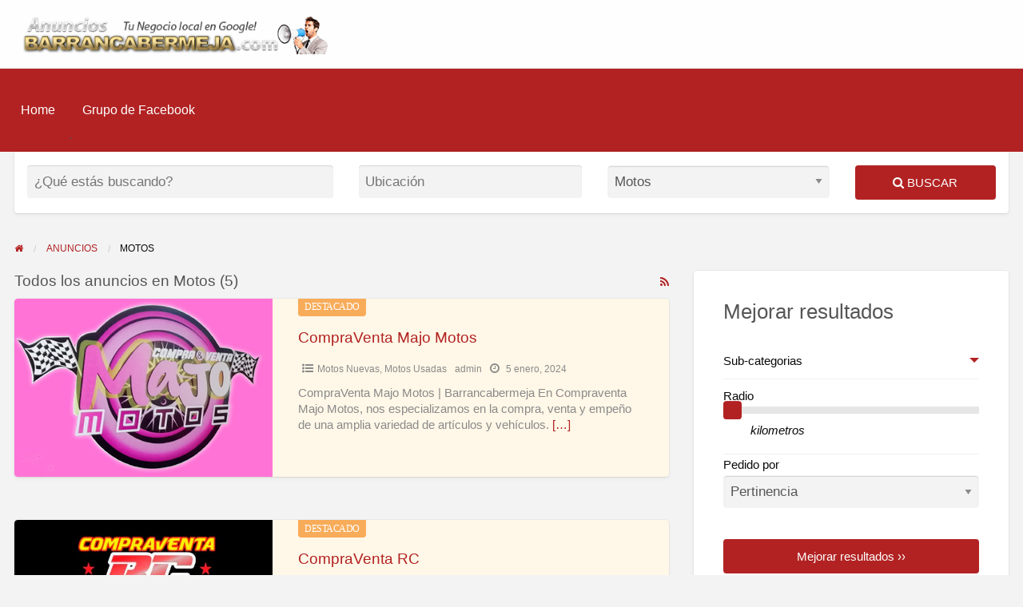

--- FILE ---
content_type: text/html; charset=UTF-8
request_url: https://www.anunciosbarrancabermeja.com/ad-category/motos/
body_size: 83371
content:
<!DOCTYPE html><html lang="es"  data-wp-dark-mode-preset="0" class="no-js"><head><script data-no-optimize="1">var litespeed_docref=sessionStorage.getItem("litespeed_docref");litespeed_docref&&(Object.defineProperty(document,"referrer",{get:function(){return litespeed_docref}}),sessionStorage.removeItem("litespeed_docref"));</script><meta charset="UTF-8"><meta name="viewport" content="width=device-width, initial-scale=1"><link rel="profile" href="https://gmpg.org/xfn/11"><meta name='robots' content='index, follow, max-image-preview:large, max-snippet:-1, max-video-preview:-1' /><title>Motos</title><link rel="canonical" href="https://www.anunciosbarrancabermeja.com/ad-category/motos/" /><meta property="og:locale" content="es_ES" /><meta property="og:type" content="article" /><meta property="og:title" content="Motos" /><meta property="og:url" content="https://www.anunciosbarrancabermeja.com/ad-category/motos/" /><meta property="og:site_name" content="Anuncios Barrancabermeja" /><meta name="twitter:card" content="summary_large_image" /><link rel='dns-prefetch' href='//static.addtoany.com' /><link rel='dns-prefetch' href='//cdn.jsdelivr.net' /><link rel='dns-prefetch' href='//vjs.zencdn.net' /><link rel='dns-prefetch' href='//maps.googleapis.com' /><link rel='dns-prefetch' href='//www.googletagmanager.com' /><link rel='dns-prefetch' href='//fonts.googleapis.com' /><link rel='dns-prefetch' href='//pagead2.googlesyndication.com' /><link rel='dns-prefetch' href='//fundingchoicesmessages.google.com' /><link rel="alternate" type="application/rss+xml" title="Anuncios Barrancabermeja &raquo; Feed" href="https://www.anunciosbarrancabermeja.com/feed/" /><link rel="alternate" type="application/rss+xml" title="Anuncios Barrancabermeja &raquo; Feed de los comentarios" href="https://www.anunciosbarrancabermeja.com/comments/feed/" /><link rel="alternate" type="application/rss+xml" title="Anuncios Barrancabermeja &raquo; Motos Categoria Feed" href="https://www.anunciosbarrancabermeja.com/ad-category/motos/feed/" /> <script defer src="[data-uri]"></script> <script src="//www.googletagmanager.com/gtag/js?id=G-09YK70PTWZ"  data-cfasync="false" data-wpfc-render="false" type="text/javascript" async></script> <script data-cfasync="false" data-wpfc-render="false" type="text/javascript">var mi_version = '9.11.0';
				var mi_track_user = true;
				var mi_no_track_reason = '';
								var MonsterInsightsDefaultLocations = {"page_location":"https:\/\/www.anunciosbarrancabermeja.com\/ad-category\/motos\/"};
								if ( typeof MonsterInsightsPrivacyGuardFilter === 'function' ) {
					var MonsterInsightsLocations = (typeof MonsterInsightsExcludeQuery === 'object') ? MonsterInsightsPrivacyGuardFilter( MonsterInsightsExcludeQuery ) : MonsterInsightsPrivacyGuardFilter( MonsterInsightsDefaultLocations );
				} else {
					var MonsterInsightsLocations = (typeof MonsterInsightsExcludeQuery === 'object') ? MonsterInsightsExcludeQuery : MonsterInsightsDefaultLocations;
				}

								var disableStrs = [
										'ga-disable-G-09YK70PTWZ',
									];

				/* Function to detect opted out users */
				function __gtagTrackerIsOptedOut() {
					for (var index = 0; index < disableStrs.length; index++) {
						if (document.cookie.indexOf(disableStrs[index] + '=true') > -1) {
							return true;
						}
					}

					return false;
				}

				/* Disable tracking if the opt-out cookie exists. */
				if (__gtagTrackerIsOptedOut()) {
					for (var index = 0; index < disableStrs.length; index++) {
						window[disableStrs[index]] = true;
					}
				}

				/* Opt-out function */
				function __gtagTrackerOptout() {
					for (var index = 0; index < disableStrs.length; index++) {
						document.cookie = disableStrs[index] + '=true; expires=Thu, 31 Dec 2099 23:59:59 UTC; path=/';
						window[disableStrs[index]] = true;
					}
				}

				if ('undefined' === typeof gaOptout) {
					function gaOptout() {
						__gtagTrackerOptout();
					}
				}
								window.dataLayer = window.dataLayer || [];

				window.MonsterInsightsDualTracker = {
					helpers: {},
					trackers: {},
				};
				if (mi_track_user) {
					function __gtagDataLayer() {
						dataLayer.push(arguments);
					}

					function __gtagTracker(type, name, parameters) {
						if (!parameters) {
							parameters = {};
						}

						if (parameters.send_to) {
							__gtagDataLayer.apply(null, arguments);
							return;
						}

						if (type === 'event') {
														parameters.send_to = monsterinsights_frontend.v4_id;
							var hookName = name;
							if (typeof parameters['event_category'] !== 'undefined') {
								hookName = parameters['event_category'] + ':' + name;
							}

							if (typeof MonsterInsightsDualTracker.trackers[hookName] !== 'undefined') {
								MonsterInsightsDualTracker.trackers[hookName](parameters);
							} else {
								__gtagDataLayer('event', name, parameters);
							}
							
						} else {
							__gtagDataLayer.apply(null, arguments);
						}
					}

					__gtagTracker('js', new Date());
					__gtagTracker('set', {
						'developer_id.dZGIzZG': true,
											});
					if ( MonsterInsightsLocations.page_location ) {
						__gtagTracker('set', MonsterInsightsLocations);
					}
										__gtagTracker('config', 'G-09YK70PTWZ', {"forceSSL":"true"} );
										window.gtag = __gtagTracker;										(function () {
						/* https://developers.google.com/analytics/devguides/collection/analyticsjs/ */
						/* ga and __gaTracker compatibility shim. */
						var noopfn = function () {
							return null;
						};
						var newtracker = function () {
							return new Tracker();
						};
						var Tracker = function () {
							return null;
						};
						var p = Tracker.prototype;
						p.get = noopfn;
						p.set = noopfn;
						p.send = function () {
							var args = Array.prototype.slice.call(arguments);
							args.unshift('send');
							__gaTracker.apply(null, args);
						};
						var __gaTracker = function () {
							var len = arguments.length;
							if (len === 0) {
								return;
							}
							var f = arguments[len - 1];
							if (typeof f !== 'object' || f === null || typeof f.hitCallback !== 'function') {
								if ('send' === arguments[0]) {
									var hitConverted, hitObject = false, action;
									if ('event' === arguments[1]) {
										if ('undefined' !== typeof arguments[3]) {
											hitObject = {
												'eventAction': arguments[3],
												'eventCategory': arguments[2],
												'eventLabel': arguments[4],
												'value': arguments[5] ? arguments[5] : 1,
											}
										}
									}
									if ('pageview' === arguments[1]) {
										if ('undefined' !== typeof arguments[2]) {
											hitObject = {
												'eventAction': 'page_view',
												'page_path': arguments[2],
											}
										}
									}
									if (typeof arguments[2] === 'object') {
										hitObject = arguments[2];
									}
									if (typeof arguments[5] === 'object') {
										Object.assign(hitObject, arguments[5]);
									}
									if ('undefined' !== typeof arguments[1].hitType) {
										hitObject = arguments[1];
										if ('pageview' === hitObject.hitType) {
											hitObject.eventAction = 'page_view';
										}
									}
									if (hitObject) {
										action = 'timing' === arguments[1].hitType ? 'timing_complete' : hitObject.eventAction;
										hitConverted = mapArgs(hitObject);
										__gtagTracker('event', action, hitConverted);
									}
								}
								return;
							}

							function mapArgs(args) {
								var arg, hit = {};
								var gaMap = {
									'eventCategory': 'event_category',
									'eventAction': 'event_action',
									'eventLabel': 'event_label',
									'eventValue': 'event_value',
									'nonInteraction': 'non_interaction',
									'timingCategory': 'event_category',
									'timingVar': 'name',
									'timingValue': 'value',
									'timingLabel': 'event_label',
									'page': 'page_path',
									'location': 'page_location',
									'title': 'page_title',
									'referrer' : 'page_referrer',
								};
								for (arg in args) {
																		if (!(!args.hasOwnProperty(arg) || !gaMap.hasOwnProperty(arg))) {
										hit[gaMap[arg]] = args[arg];
									} else {
										hit[arg] = args[arg];
									}
								}
								return hit;
							}

							try {
								f.hitCallback();
							} catch (ex) {
							}
						};
						__gaTracker.create = newtracker;
						__gaTracker.getByName = newtracker;
						__gaTracker.getAll = function () {
							return [];
						};
						__gaTracker.remove = noopfn;
						__gaTracker.loaded = true;
						window['__gaTracker'] = __gaTracker;
					})();
									} else {
										console.log("");
					(function () {
						function __gtagTracker() {
							return null;
						}

						window['__gtagTracker'] = __gtagTracker;
						window['gtag'] = __gtagTracker;
					})();
									}</script> <link rel="preload" href="https://www.anunciosbarrancabermeja.com/wp-content/themes/classipress/theme-framework/lib/font-awesome/fonts/fontawesome-webfont.woff2?v=4.7.0" as="font" type="font/woff2" crossorigin="anonymous"><style id="litespeed-ccss">.screen-reader-text{border:0;clip:rect(1px,1px,1px,1px);-webkit-clip-path:inset(50%);clip-path:inset(50%);height:1px;margin:-1px;overflow:hidden;padding:0;position:absolute;width:1px;word-wrap:normal!important}html{font-family:sans-serif;-ms-text-size-adjust:100%;-webkit-text-size-adjust:100%}body{margin:0}article,aside,footer,header,main,nav,section{display:block}a{background-color:transparent}h1{font-size:2em;margin:.67em 0}img{border:0}button,input,select{color:inherit;font:inherit;margin:0}button{overflow:visible}button,select{text-transform:none}button{-webkit-appearance:button}button::-moz-focus-inner,input::-moz-focus-inner{border:0;padding:0}input{line-height:normal}input[type=search]{-webkit-appearance:textfield;box-sizing:content-box}input[type=search]::-webkit-search-cancel-button,input[type=search]::-webkit-search-decoration{-webkit-appearance:none}html{font-size:100%;box-sizing:border-box}*,*:before,*:after{box-sizing:inherit}body{padding:0;margin:0;font-family:"Lato",sans-serif;font-weight:400;line-height:1.5;color:#565656;background:#f3f3f4;-webkit-font-smoothing:antialiased;-moz-osx-font-smoothing:grayscale}img{max-width:100%;height:auto;-ms-interpolation-mode:bicubic;display:inline-block;vertical-align:middle}select{width:100%;border-radius:4px}button{-webkit-appearance:none;-moz-appearance:none;background:0 0;padding:0;border:0;border-radius:4px;line-height:1}.row{max-width:75rem;margin-left:auto;margin-right:auto}.row:before,.row:after{content:' ';display:table}.row:after{clear:both}.row .row{margin-left:-.625rem;margin-right:-.625rem}@media screen and (min-width:40em){.row .row{margin-left:-.9375rem;margin-right:-.9375rem}}.row.expanded{max-width:none}.row.expanded .row{margin-left:auto;margin-right:auto}.column,.columns{width:100%;float:left;padding-left:.625rem;padding-right:.625rem}@media screen and (min-width:40em){.column,.columns{padding-left:.9375rem;padding-right:.9375rem}}.columns:last-child:not(:first-child){float:right}.column.row.row,.row.row.columns{float:none}.row .row.row.columns{padding-left:0;padding-right:0;margin-left:0;margin-right:0}.small-12{width:100%}.small-up-1>.column{width:100%;float:left}.small-up-1>.column:nth-of-type(n){clear:none}.small-up-1>.column:nth-of-type(n+1){clear:both}.small-up-1>.column:last-child{float:left}@media screen and (min-width:40em){.medium-2{width:16.6666666667%}.medium-3{width:25%}.medium-4{width:33.3333333333%}.medium-5{width:41.6666666667%}.medium-7{width:58.3333333333%}}@media screen and (min-width:48em){.m-large-4{width:33.3333333333%}.m-large-8{width:66.6666666667%}}div,ul,li,h1,h2,h3,form,p{margin:0;padding:0}p{font-size:inherit;line-height:1.6;margin-bottom:1rem;text-rendering:optimizeLegibility}em,i{font-style:italic;line-height:inherit}h1,h2,h3{font-family:"Lato",sans-serif;font-weight:400;font-style:normal;color:inherit;text-rendering:optimizeLegibility;margin-top:0;margin-bottom:.5rem;line-height:1.4}h1{font-size:1.5rem}h2{font-size:1.25rem}h3{font-size:1.1875rem}@media screen and (min-width:40em){h1{font-size:2.25rem}h2{font-size:1.875rem}h3{font-size:1.5rem}}a{color:#2199e8;text-decoration:none;line-height:inherit}a img{border:0}ul{line-height:1.6;margin-bottom:1rem;list-style-position:outside}li{font-size:inherit}ul{list-style-type:disc;margin-left:1.25rem}.subheader{margin-top:.2rem;margin-bottom:.5rem;font-weight:400;line-height:1.4;color:#8a8a8a}.text-center{text-align:center}[type=text],[type=search]{display:block;box-sizing:border-box;width:100%;height:2.4375rem;padding:.5rem;border:1px solid #cacaca;margin:0 0 1rem;font-family:inherit;font-size:1rem;color:#0a0a0a;background-color:#fefefe;box-shadow:inset 0 1px 2px rgba(10,10,10,.1);border-radius:4px;-webkit-appearance:none;-moz-appearance:none}[type=submit],[type=button]{border-radius:4px;-webkit-appearance:none;-moz-appearance:none}input[type=search]{box-sizing:border-box}label{display:block;margin:0;font-size:.875rem;font-weight:400;line-height:1.8;color:#0a0a0a}select{height:2.4375rem;padding:.5rem;border:1px solid #cacaca;margin:0 0 1rem;font-size:1rem;font-family:inherit;line-height:normal;color:#0a0a0a;background-color:#fefefe;border-radius:4px;-webkit-appearance:none;-moz-appearance:none;background-image:url("data:image/svg+xml;utf8,<svg xmlns='http://www.w3.org/2000/svg' version='1.1' width='32' height='24' viewBox='0 0 32 24'><polygon points='0,0 32,0 16,24' style='fill: rgb%28138, 138, 138%29'></polygon></svg>");background-size:9px 6px;background-position:right -1rem center;background-origin:content-box;background-repeat:no-repeat;padding-right:1.5rem}@media screen and (min-width:0){select{background-image:url("[data-uri]")}}select::-ms-expand{display:none}.button{display:inline-block;text-align:center;line-height:1;-webkit-appearance:none;vertical-align:middle;border:1px solid transparent;border-radius:4px;padding:.85em 1em;margin:0 0 1rem;font-size:.9rem;background-color:#2199e8;color:#fefefe}.button.expanded{display:block;width:100%;margin-left:0;margin-right:0}.breadcrumbs{list-style:none;margin:0 0 1rem}.breadcrumbs:before,.breadcrumbs:after{content:' ';display:table}.breadcrumbs:after{clear:both}.breadcrumbs li{float:left;color:#0a0a0a;font-size:.6875rem;text-transform:uppercase}.breadcrumbs li:not(:last-child):after{color:#cacaca;content:"/";margin:0 .75rem;position:relative;top:1px;opacity:1}.breadcrumbs a{color:#2199e8}.close-button{position:absolute;color:#8a8a8a;right:1rem;top:.5rem;font-size:2em;line-height:1}.menu{margin:0;list-style-type:none}.menu>li{display:table-cell;vertical-align:middle}.menu>li>a{display:block;padding:.7rem 1rem;line-height:1}.menu a{margin-bottom:0}.menu>li{display:table-cell}.menu.vertical>li{display:block}@media screen and (min-width:40em){.menu.medium-horizontal>li{display:table-cell}}.menu-icon{position:relative;display:inline-block;vertical-align:middle;width:20px;height:16px}.menu-icon:after{content:'';position:absolute;display:block;width:100%;height:2px;background:#fefefe;top:0;left:0;box-shadow:0 7px 0 #fefefe,0 14px 0 #fefefe}.label{display:inline-block;padding:.33333rem .5rem;font-size:.8rem;line-height:1;white-space:nowrap;border-radius:4px;background:#2199e8;color:#fefefe}.label.warning{background:#ffae00;color:#fefefe}html,body{height:100%}.off-canvas-wrapper{width:100%;overflow-x:hidden;position:relative;backface-visibility:hidden;-webkit-overflow-scrolling:auto}.off-canvas-wrapper-inner{position:relative;width:100%;min-height:100%}.off-canvas-wrapper-inner:before,.off-canvas-wrapper-inner:after{content:' ';display:table}.off-canvas-wrapper-inner:after{clear:both}.off-canvas-content,.off-canvas-content{min-height:100%;background:#f3f3f4;backface-visibility:hidden;z-index:1;padding-bottom:.1px;box-shadow:0 0 10px rgba(10,10,10,.5)}.off-canvas{position:absolute;background:#e6e6e6;z-index:-1;max-height:100%;overflow-y:auto;transform:translateX(0)}.off-canvas.position-left{left:-250px;top:0;width:250px}.off-canvas.position-right{right:-250px;top:0;width:250px}.slider{position:relative;height:.5rem;margin-top:1.25rem;margin-bottom:2.25rem;background-color:#e6e6e6;touch-action:none}.slider-fill{position:absolute;top:0;left:0;display:inline-block;max-width:100%;height:.5rem;background-color:#cacaca}.slider-handle{position:absolute;top:50%;transform:translateY(-50%);position:absolute;left:0;z-index:1;display:inline-block;width:1.4rem;height:1.4rem;background-color:#2199e8;touch-action:manipulation;border-radius:4px}.title-bar{background:#0a0a0a;color:#fefefe;padding:.5rem}.title-bar:before,.title-bar:after{content:' ';display:table}.title-bar:after{clear:both}.title-bar .menu-icon{margin-left:.25rem;margin-right:.25rem}.title-bar-left{float:left}.title-bar-right{float:right;text-align:right}.title-bar-title{font-weight:700;vertical-align:middle;display:inline-block}.top-bar{padding:.5rem}.top-bar:before,.top-bar:after{content:' ';display:table}.top-bar:after{clear:both}.top-bar,.top-bar ul{background-color:#e6e6e6}.top-bar .top-bar-left{width:100%}@media screen and (min-width:40em){.top-bar .top-bar-left{width:auto}}.top-bar-left{float:left}.fa{display:inline-block;font:normal normal normal 14px/1 FontAwesome;font-size:inherit;text-rendering:auto;-webkit-font-smoothing:antialiased;-moz-osx-font-smoothing:grayscale}.fa-search:before{content:"\f002"}.fa-home:before{content:"\f015"}.fa-clock-o:before{content:"\f017"}.fa-rss:before{content:"\f09e"}.fa-list-ul:before{content:"\f0ca"}[type=text],[type=search]{color:#565656;box-shadow:inset 0 1px 1px rgba(0,0,0,.125);background-color:#f3f3f4;border:0}[type=submit]{outline:0}.h1,.h4{font-family:"Lato",sans-serif;font-weight:400;font-style:normal;color:inherit;text-rendering:optimizeLegibility;margin-top:0;margin-bottom:.5rem;line-height:1.4}.h1{font-size:1.5rem}.h4{font-size:1.125rem}@media screen and (min-width:40em){.h1{font-size:2.25rem}.h4{font-size:1.125rem}}.theme-red a{color:#b22222}.theme-red .button{background-color:#b22222;color:#fefefe}.theme-red .breadcrumbs a{color:#b22222}.theme-red .slider-handle{background-color:#b22222}.theme-red #top-bar-secondary{background-color:#b22222}.theme-red #top-bar-secondary #menu-header>.menu-item>a{color:#fefefe}html,body{font-size:1.0625rem}select{color:inherit}#main section:last-child{margin-bottom:0!important}#content{background:#f3f3f4}.content-area{margin-top:1.5em}@media screen and (min-width:40em){.content-area{margin-top:4em}}.content-wrap,.widget{background-color:#fff;border-radius:4px;box-shadow:0 0 0 1px rgba(0,0,0,.03),0 1px 1px 0 rgba(0,0,0,.05),0 2px 5px 0 rgba(0,0,0,.05);margin-bottom:2.5em;border:0!important;overflow:hidden}@media screen and (min-width:40em){.content-wrap,.widget{margin-bottom:3em}}.content-inner,.widget{padding:1.5em;overflow:hidden;border:0!important;word-break:break-word}@media screen and (min-width:64em){.content-inner,.widget{padding:2em}}.widget{margin-bottom:2em}@media screen and (min-width:40em){.widget{margin-bottom:2.5em}}@media screen and (min-width:64em){.widget{margin-bottom:3em}}.entry-cover{background-color:#ccc;background-size:cover;background-position:center;background-repeat:no-repeat;position:relative}.entry-cover{padding:2em 0}@media screen and (min-width:40em){.entry-cover{padding:8em 0 6em}}.entry-cover.has-image:after{content:' ';position:absolute;top:0;right:0;bottom:0;left:0;background:rgba(0,0,0,.35);z-index:5}.entry-cover.has-image{color:#fff}h1,h2,h3{font-family:"Lato",sans-serif}.off-canvas.dark{background:#23282d;color:#fff}.off-canvas.dark li a{color:#fff;border:none}.off-canvas .close-button{z-index:20}.mobile-hr{margin-left:-100px;padding:10px;border-bottom:solid 1px #444;margin-bottom:10px}.off-canvas li.title{padding:.7rem 1rem;text-transform:uppercase;letter-spacing:-1px;font-size:14px;margin-top:5px;color:#b4b9be}.title-bar{display:none;background:#23282d;color:#fff}.title-bar-title a{color:#fff}.header #top-bar-primary{border-bottom:1px solid #eaeaea;background:#fefefe}.header #first-top-bar{background-color:#fefefe;font-size:1rem;padding:0}.header .primary-header-wrap{width:100%;height:auto}.header .site-branding{float:left;vertical-align:middle;text-align:left;padding-right:1rem}.header .custom-logo-link{display:inline-block;margin-right:10px}.header .custom-logo-link img{max-height:50px;width:auto}.header .site-title{margin:0;clear:none;display:inline-block;text-align:left;vertical-align:middle;font-family:'Sanchez'}.header .site-description{margin:.125em 0 0;font-size:14px}.header .top-bar-left{vertical-align:middle}@media screen and (max-width:39.9375em){header .top-bar{display:none}}.header .top-bar-left,.header .primary-header-wrap{display:flex;flex-flow:row wrap;align-items:center}.header .primary-header-wrap{justify-content:space-between}.header .primary-header-wrap .site-branding,.header .primary-header-wrap .top-bar-left{flex:0 0 auto;min-height:0;min-width:0;width:100%}.header .primary-header-wrap .site-branding{width:auto}.header .primary-header-wrap .top-bar-left{justify-content:space-around}@media screen and (min-width:40em){.header .primary-header-wrap .top-bar-left{order:2}}@media screen and (min-width:64em){.header .primary-header-wrap .top-bar-left{flex:1 1 0;width:auto;order:1}}.custom-header-media:after{content:' ';position:absolute;top:0;right:0;bottom:0;left:0;background:rgba(0,0,0,.35)}body:not(.has-header-image):not(.has-header-video) .custom-header-media{display:none}.fa-icon:before{display:inline-block;font:normal normal normal 14px/1 FontAwesome;text-rendering:auto;-webkit-font-smoothing:antialiased;-moz-osx-font-smoothing:grayscale;transform:translate(0,0)}.page-header .rss-link-icon{float:right}@media screen and (min-width:40em){.content-area #breadcrumb{margin-top:-2.1875rem}}.label{background:#f5f5f5;color:#777}.label.warning{background:#f8ac59}.featured-label{font-family:'Roboto';margin-bottom:10px;font-size:.7rem;letter-spacing:-.5px;text-transform:uppercase}@media screen and (min-width:40em){.featured-label{position:absolute;top:0;border-top-left-radius:0;border-top-right-radius:0}}.screen-reader-text{clip:rect(1px,1px,1px,1px);clip-path:inset(50%);position:absolute!important;height:1px;width:1px;margin:-1px;overflow:hidden}.top-bar ul{background:0 0;z-index:999;font-size:.9125rem}.top-bar li.menu-item a{color:#8a8a8a}select{color:#565656;background-color:#f3f3f4;border-color:#f3f3f4;box-shadow:inset 0 1px 1px rgba(0,0,0,.125);outline:none}#searchbar .search-form{margin-top:1rem}#searchbar .button{text-transform:uppercase}#searchbar .content-wrap{border-top-left-radius:0;border-top-right-radius:0;margin-bottom:0}.widget{hyphens:auto;word-wrap:break-word}.widget .widget-title{margin:0 0 1em;line-height:1.2em;font-size:1.5rem}.widget .button{margin:1.25rem 0 0}.widget>:last-child{margin-bottom:0}@media screen and (min-width:40em){.display-list .content-inner{padding-left:0;min-height:13.125rem}}.listing-wrap article.display-list .content-inner{position:relative}@media screen and (min-width:40em){.listing-wrap article.display-list{height:13.125rem}}.listing-wrap article.display-list .item-cover{padding:0}article.display-list .item-cover{height:13.125rem;border-top-left-radius:4px;border-top-right-radius:4px;position:inherit}@media screen and (min-width:40em){article.display-list .item-cover{border-bottom-left-radius:4px;border-top-right-radius:0}}article.display-list .item-cover:after{background:0 0;content:none}.refine-search-field-wrap{padding:.5rem 0;color:#0a0a0a;font-size:.875rem;border-bottom:1px solid #f0f0f0}.refine-search-field-wrap label{display:inline-block}.refine-search-field-wrap .input-aria-controls{display:inline-block;width:auto;margin:0;border:0;padding:0;box-shadow:none;background-color:#fff;font-size:.875rem}.refine-search-field-wrap .input-aria-controls#sliderRadius{width:30px;text-align:right}.refine-search-field-wrap .slider{margin-top:0}.refine-search-field-wrap .slider-text{margin-top:-2.25rem}.listing-item .entry-title{margin-bottom:1rem;overflow:hidden;text-overflow:ellipsis;white-space:nowrap}.item-cover.has-image:after{background:0 0}a.entry-thumbnail{opacity:1;display:block}.listing-wrap article{overflow:hidden}@media screen and (min-width:40em){.listing-wrap article{height:29.6875rem}}.listing-wrap .item-cover{height:12.5rem;border-top-left-radius:4px;border-top-right-radius:4px}@media screen and (min-width:40em){.listing-wrap .item-cover{height:15rem}}.listing-item .item-cover:after{border-top-left-radius:4px;border-top-right-radius:4px}.listing-item.featured{background:#fff7e7}.listing-item .entry-footer,.listing-item .entry-header .listing-meta{font-size:12px;margin-bottom:5px;color:#8a8a8a}.listing-item .entry-header .listing-meta a{color:#8a8a8a}.listing-item .entry-header .listing-meta .fa-icon:before{margin-right:5px}@media screen and (min-width:40em){.listing-item .entry-footer,.listing-item .entry-header .listing-meta{margin-bottom:10px}}.listing-item .entry-content{font-size:.875rem;max-height:3.4375rem;overflow:hidden}.listing-item .entry-footer{bottom:0;position:absolute}.list-inline{list-style:none;padding-left:0;margin-bottom:0;margin-left:0}.list-inline>li{display:inline-block;padding-right:5px;padding-left:5px}.header .site-title{clip:rect(1px,1px,1px,1px);position:absolute}.header .site-description{clip:rect(1px,1px,1px,1px);position:absolute}</style><link rel="preload" data-asynced="1" data-optimized="2" as="style" onload="this.onload=null;this.rel='stylesheet'" href="https://www.anunciosbarrancabermeja.com/wp-content/litespeed/ucss/35ec4f82c13e22ee03e03ecdd6773e90.css?ver=248fc" /><script type="litespeed/javascript">!function(a){"use strict";var b=function(b,c,d){function e(a){return h.body?a():void setTimeout(function(){e(a)})}function f(){i.addEventListener&&i.removeEventListener("load",f),i.media=d||"all"}var g,h=a.document,i=h.createElement("link");if(c)g=c;else{var j=(h.body||h.getElementsByTagName("head")[0]).childNodes;g=j[j.length-1]}var k=h.styleSheets;i.rel="stylesheet",i.href=b,i.media="only x",e(function(){g.parentNode.insertBefore(i,c?g:g.nextSibling)});var l=function(a){for(var b=i.href,c=k.length;c--;)if(k[c].href===b)return a();setTimeout(function(){l(a)})};return i.addEventListener&&i.addEventListener("load",f),i.onloadcssdefined=l,l(f),i};"undefined"!=typeof exports?exports.loadCSS=b:a.loadCSS=b}("undefined"!=typeof global?global:this);!function(a){if(a.loadCSS){var b=loadCSS.relpreload={};if(b.support=function(){try{return a.document.createElement("link").relList.supports("preload")}catch(b){return!1}},b.poly=function(){for(var b=a.document.getElementsByTagName("link"),c=0;c<b.length;c++){var d=b[c];"preload"===d.rel&&"style"===d.getAttribute("as")&&(a.loadCSS(d.href,d,d.getAttribute("media")),d.rel=null)}},!b.support()){b.poly();var c=a.setInterval(b.poly,300);a.addEventListener&&a.addEventListener("load",function(){b.poly(),a.clearInterval(c)}),a.attachEvent&&a.attachEvent("onload",function(){a.clearInterval(c)})}}}(this);</script> <script defer id="wp-dark-mode-js-extra" src="[data-uri]"></script> <script defer type="text/javascript" src="https://www.anunciosbarrancabermeja.com/wp-content/plugins/google-analytics-for-wordpress/assets/js/frontend-gtag.min.js" id="monsterinsights-frontend-script-js" data-wp-strategy="async"></script> <script data-cfasync="false" data-wpfc-render="false" type="text/javascript" id='monsterinsights-frontend-script-js-extra'>var monsterinsights_frontend = {"js_events_tracking":"true","download_extensions":"doc,pdf,ppt,zip,xls,docx,pptx,xlsx","inbound_paths":"[]","home_url":"https:\/\/www.anunciosbarrancabermeja.com","hash_tracking":"false","v4_id":"G-09YK70PTWZ"};</script> <script defer id="addtoany-core-js-before" src="[data-uri]"></script> <script type="text/javascript" defer src="https://static.addtoany.com/menu/page.js" id="addtoany-core-js"></script> <script defer id="jquery-core-js-extra" src="[data-uri]"></script> <script type="litespeed/javascript" data-src="https://www.anunciosbarrancabermeja.com/wp-includes/js/jquery/jquery.min.js" id="jquery-core-js"></script> <script defer id="jquery-js-after" src="[data-uri]"></script> <script defer type="text/javascript" src="//maps.googleapis.com/maps/api/js?libraries=geometry,places&amp;region=co&amp;language=es&amp;unit=km&amp;key=AIzaSyCpQBf-9xbsYDUSYk2Y7pS0rSSa0WGHN9Y" id="google-maps-api-js"></script> <script defer type="text/javascript" src="https://www.googletagmanager.com/gtag/js?id=G-09YK70PTWZ" id="google_gtagjs-js"></script> <script defer id="google_gtagjs-js-after" src="[data-uri]"></script> <link rel="https://api.w.org/" href="https://www.anunciosbarrancabermeja.com/wp-json/" /><link rel="alternate" title="JSON" type="application/json" href="https://www.anunciosbarrancabermeja.com/wp-json/wp/v2/ad_cat/142" /><link rel="EditURI" type="application/rsd+xml" title="RSD" href="https://www.anunciosbarrancabermeja.com/xmlrpc.php?rsd" /><meta name="generator" content="Site Kit by Google 1.168.0" /><meta name="generator" content="performance-lab 4.0.0; plugins: webp-uploads"><meta name="generator" content="webp-uploads 2.6.0"><meta name="generator" content="ClassiPress 4.2.7" /><link rel="alternate" type="application/rss+xml" title="RSS 2.0" href="https://www.anunciosbarrancabermeja.com/feed/?post_type=ad_listing"><meta property="og:type" content="website" /><meta property="og:locale" content="es_ES" /><meta property="og:site_name" content="Anuncios Barrancabermeja" /><meta property="og:image" content="https://www.anunciosbarrancabermeja.com/wp-content/themes/classipress/assets/images/admin/cp_logo_black.png" /><meta property="og:url" content="https://www.anunciosbarrancabermeja.com/ad-category/motos/" /><meta property="og:title" content="Motos" /><meta name="google-adsense-platform-account" content="ca-host-pub-2644536267352236"><meta name="google-adsense-platform-domain" content="sitekit.withgoogle.com"> <script type="litespeed/javascript" data-src="https://pagead2.googlesyndication.com/pagead/js/adsbygoogle.js?client=ca-pub-1201257060715287&amp;host=ca-host-pub-2644536267352236" crossorigin="anonymous"></script> <script type="litespeed/javascript" data-src="https://fundingchoicesmessages.google.com/i/pub-1201257060715287?ers=1" nonce="bN_ilqqql-nFctlgbsgLGQ"></script><script defer src="[data-uri]"></script> <script defer src="[data-uri]"></script> <link rel="icon" href="https://www.anunciosbarrancabermeja.com/wp-content/uploads/2018/11/cropped-Favicon_Anuncios-Barrancabermeja--32x32.png" sizes="32x32" /><link rel="icon" href="https://www.anunciosbarrancabermeja.com/wp-content/uploads/2018/11/cropped-Favicon_Anuncios-Barrancabermeja--192x192.png" sizes="192x192" /><link rel="apple-touch-icon" href="https://www.anunciosbarrancabermeja.com/wp-content/uploads/2018/11/cropped-Favicon_Anuncios-Barrancabermeja--180x180.png" /><meta name="msapplication-TileImage" content="https://www.anunciosbarrancabermeja.com/wp-content/uploads/2018/11/cropped-Favicon_Anuncios-Barrancabermeja--270x270.png" /></head><body data-rsssl=1 class="archive tax-ad_cat term-motos term-142 wp-custom-logo wp-theme-classipress ml-lightbox-excluded metaslider-plugin theme-red"><div class="off-canvas-wrapper"><div class="off-canvas-wrapper-inner" data-off-canvas-wrapper><div class="off-canvas dark position-left" id="offCanvasLeft" data-off-canvas data-position="left"> <button class="close-button" aria-label="Cerrar el menú" type="button" data-close> <span aria-hidden="true">&times;</span> </button><ul class="mobile-ofc vertical menu"><li class="title">Anuncios Barrancabermeja</li></ul><div class="mobile-hr"></div><ul id="menu-header" class="menu medium-horizontal vertical" data-responsive-menu="accordion medium-dropdown" data-close-on-click-inside="false"><li id="menu-item-26" class="menu-item menu-item-type-custom menu-item-object-custom menu-item-26"><a href="https://anunciosbarrancabermeja.com/">Home</a></li><li id="menu-item-5459" class="menu-item menu-item-type-custom menu-item-object-custom menu-item-5459"><a href="https://www.facebook.com/groups/AnunciosBarranca"><a href="https://www.facebook.com/groups/AnunciosBarranca" target="_blank" rel="noopener">Grupo de Facebook</a>.</a></li></ul></div><div class="off-canvas dark position-right" id="offCanvasRight" data-off-canvas data-position="right"> <button class="close-button" aria-label="Cerrar el menú" type="button" data-close> <span aria-hidden="true">&times;</span> </button><ul class="mobile-ofc vertical menu"><li class="title">Anuncios Barrancabermeja</li></ul></div><div id="content" class="off-canvas-content" data-off-canvas-content><header class="header" role="banner"><div class="custom-header"><div class="custom-header-media"></div></div><div id="first-top-bar" class="top-bar" role="navigation"><div class="row column expanded"></div></div><div id="top-bar-primary" class="top-bar" role="navigation"><div class="row column expanded"><div class="primary-header-wrap"><div class="site-branding"> <a href="https://www.anunciosbarrancabermeja.com/" class="custom-logo-link" rel="home"><img data-lazyloaded="1" src="[data-uri]" width="468" height="60" data-src="https://www.anunciosbarrancabermeja.com/wp-content/uploads/2018/11/cropped-LOGO-FINAL-ANUNCIOS.png" class="custom-logo" alt="Anuncios Barrancabermeja" decoding="async" data-srcset="https://www.anunciosbarrancabermeja.com/wp-content/uploads/2018/11/cropped-LOGO-FINAL-ANUNCIOS.png 468w, https://www.anunciosbarrancabermeja.com/wp-content/uploads/2018/11/cropped-LOGO-FINAL-ANUNCIOS-150x19.png 150w, https://www.anunciosbarrancabermeja.com/wp-content/uploads/2018/11/cropped-LOGO-FINAL-ANUNCIOS-200x26.png 200w" data-sizes="(max-width: 468px) 100vw, 468px" /></a> <span class="h1 site-title"> <a href="https://www.anunciosbarrancabermeja.com/" title="Anuncios Barrancabermeja" rel="home"> Anuncios Barrancabermeja </a> </span><p class="site-description">Tu Negocio Local en la primera Pagina de Google!</p></div><div class="top-bar-left"><aside id="cp_468_ads-1" class="widget-header widget_cp_468_ads"><div class="row adblock"><div class="columns text-center"> <script type="litespeed/javascript" data-src="//pagead2.googlesyndication.com/pagead/js/adsbygoogle.js"></script> <ins class="adsbygoogle"
style="display:inline-block;width:468px;height:60px"
data-ad-client="ca-pub-1201257060715287"
data-ad-slot="8250449457"></ins> <script type="litespeed/javascript">(adsbygoogle=window.adsbygoogle||[]).push({})</script> </div></div></aside></div></div></div></div><nav id="top-bar-secondary" class="top-bar" role="navigation"><div class="row"><ul id="menu-header" class="menu medium-horizontal vertical" data-responsive-menu="accordion medium-dropdown" data-close-on-click-inside="false"><li class="menu-item menu-item-type-custom menu-item-object-custom menu-item-26"><a href="https://anunciosbarrancabermeja.com/">Home</a></li><li class="menu-item menu-item-type-custom menu-item-object-custom menu-item-5459"><a href="https://www.facebook.com/groups/AnunciosBarranca"><a href="https://www.facebook.com/groups/AnunciosBarranca" target="_blank" rel="noopener">Grupo de Facebook</a>.</a></li></ul></div></nav><div class="title-bar" data-responsive-toggle="wide-menu" data-hide-for="medium"><div class="title-bar-left"> <button class="menu-icon" type="button" data-open="offCanvasLeft"></button> <span class="title-bar-title"> <a href="https://www.anunciosbarrancabermeja.com/" title="Anuncios Barrancabermeja" rel="home"> Anuncios Barrancabermeja </a> </span></div><div class="title-bar-right"> <button class="menu-icon" type="button" data-open="offCanvasRight"></button></div></div></header><section id="searchbar" class="row column"><div class="column content-wrap"><form method="get" class="search-form" action="https://www.anunciosbarrancabermeja.com/ads/" role="search"><div class="row"><div class="search-keywords-wrap medium-4 columns"> <input name="s" type="search" id="search_keywords" class="search_keywords" value="" placeholder="¿Qué estás buscando?" /></div><div class="search-location-wrap medium-3 columns"> <input type="text" value="" name="location" id="search_location" class="search_location app-address-field" placeholder="Ubicación" autocomplete="off"></div><div class="search-category-wrap medium-3 columns"> <select  name='scat' id='scat' class='searchbar' tabindex="2"><option value='0'>Todas las categorias</option><option class="level-0" value="36">Afiliaciones – Pólizas</option><option class="level-1" value="37">&nbsp;&nbsp;&nbsp;EPS – ARP – Pensión – Cajas de Compensación</option><option class="level-0" value="81">Agencias de Publicidad</option><option class="level-1" value="169">&nbsp;&nbsp;&nbsp;Diseño Gráfico</option><option class="level-1" value="170">&nbsp;&nbsp;&nbsp;Impresión Digital</option><option class="level-0" value="39">Agencias de Viajes y Turismo</option><option class="level-0" value="2410">Aires Acondicionados</option><option class="level-1" value="2074">&nbsp;&nbsp;&nbsp;Instalación y Mantenimiento de Aires Acondicionados</option><option class="level-0" value="19">Alquiler</option><option class="level-1" value="2122">&nbsp;&nbsp;&nbsp;Equipos y Herramientas para Construcción</option><option class="level-1" value="2127">&nbsp;&nbsp;&nbsp;Maquinaria Pesada</option><option class="level-0" value="2866">Alquiler de Oficinas &#8211; Coworking</option><option class="level-0" value="2472">Alquileres para Fiestas y Eventos</option><option class="level-1" value="20">&nbsp;&nbsp;&nbsp;Salón para Eventos y Conferencias</option><option class="level-1" value="24">&nbsp;&nbsp;&nbsp;Sillas y Mesas</option><option class="level-0" value="48">Asadero de Pollos</option><option class="level-0" value="57">Asesorías de Tránsito</option><option class="level-0" value="147">Carros</option><option class="level-1" value="127">&nbsp;&nbsp;&nbsp;Lujos y Accesorios para Carros</option><option class="level-1" value="150">&nbsp;&nbsp;&nbsp;Repuestos para Automóviles</option><option class="level-1" value="2500">&nbsp;&nbsp;&nbsp;Servicio Técnico de Carros</option><option class="level-0" value="2588">Casa de Empeños &amp; Usaditos</option><option class="level-0" value="59">CDA &#8211; Revisión Técnico Mecánica Motos</option><option class="level-1" value="2416">&nbsp;&nbsp;&nbsp;Revisión Técnico Mecánica para Carros</option><option class="level-1" value="2415">&nbsp;&nbsp;&nbsp;Revisión Técnico Mecánica para Motos</option><option class="level-0" value="2229">Celulares &amp; Accesorios</option><option class="level-1" value="2414">&nbsp;&nbsp;&nbsp;Repuestos para Celulares</option><option class="level-1" value="2413">&nbsp;&nbsp;&nbsp;Servicio Técnico de Celulares</option><option class="level-0" value="62">Centros de Estética</option><option class="level-0" value="63">Clínicas Odontológicas</option><option class="level-0" value="68">Clínicas Veterinarias</option><option class="level-0" value="99">Computadores y Accesorios</option><option class="level-1" value="210">&nbsp;&nbsp;&nbsp;Servicio Técnico de Computadores</option><option class="level-0" value="71">Dotaciones Para Empresas</option><option class="level-0" value="40">Dulcerías</option><option class="level-0" value="84">Educación</option><option class="level-1" value="2050">&nbsp;&nbsp;&nbsp;Institutos Técnicos de Formación</option><option class="level-0" value="125">Electrodomésticos</option><option class="level-0" value="947">Elementos de Protección Personal</option><option class="level-1" value="948">&nbsp;&nbsp;&nbsp;Protección Auditiva</option><option class="level-0" value="61">Escuelas de Conducción</option><option class="level-0" value="113">Ferreterías</option><option class="level-1" value="2435">&nbsp;&nbsp;&nbsp;Materiales Eléctricos</option><option class="level-1" value="2436">&nbsp;&nbsp;&nbsp;Materiales para Construcción</option><option class="level-0" value="2795">Filtros para Agua</option><option class="level-0" value="116">Floristerías</option><option class="level-0" value="43">Heladerías y Fruterías</option><option class="level-0" value="246">Hoteles</option><option class="level-0" value="2073">Inmobiliarias</option><option class="level-0" value="126">Jugueterías</option><option class="level-0" value="109">Licoreras y Estancos</option><option class="level-0" value="185">Mensajería &amp; Domicilios</option><option class="level-0" value="142" selected="selected">Motos</option><option class="level-1" value="2323">&nbsp;&nbsp;&nbsp;Motos Nuevas</option><option class="level-1" value="2322">&nbsp;&nbsp;&nbsp;Motos Usadas</option><option class="level-1" value="143">&nbsp;&nbsp;&nbsp;Repuestos para Motos</option><option class="level-0" value="114">Muebles</option><option class="level-1" value="200">&nbsp;&nbsp;&nbsp;Cocinas Integrales</option><option class="level-1" value="2418">&nbsp;&nbsp;&nbsp;Colchones</option><option class="level-1" value="2152">&nbsp;&nbsp;&nbsp;Muebles para el Hogar</option><option class="level-1" value="115">&nbsp;&nbsp;&nbsp;Muebles para Oficina</option><option class="level-1" value="2419">&nbsp;&nbsp;&nbsp;Somieres</option><option class="level-0" value="2107">Ópticas</option><option class="level-0" value="2115">Papelerías</option><option class="level-0" value="2145">Piñaterías</option><option class="level-0" value="41">Pizzerías</option><option class="level-0" value="1244">Productos de Belleza</option><option class="level-0" value="2434">Productos Desechables</option><option class="level-0" value="47">Restaurantes</option><option class="level-1" value="53">&nbsp;&nbsp;&nbsp;Comidas Rápidas</option><option class="level-1" value="2114">&nbsp;&nbsp;&nbsp;Restaurante Bar</option><option class="level-0" value="135">Spa &amp; Masajes</option><option class="level-0" value="26">Tienda de Disfraces</option><option class="level-0" value="582">Vidrios y Aluminios</option> </select></div><div class="search-button-wrap medium-2 columns"> <button type="submit" class="button expanded"> <i class="fa fa-search" aria-hidden="true"></i> Buscar </button></div> <input type="hidden" name="lat" value="0"> <input type="hidden" name="lng" value="0"> <input type="hidden" name="radius" value="40"> <input type="hidden" name="st" value="ad_listing"></div></form></div></section><div id="primary" class="content-area row"><div class="columns"><div id="breadcrumb" class="row columns"><nav role="navigation" aria-label="Migas de pan" class="breadcrumb-trail" itemprop="breadcrumb"><ul class="trail-items breadcrumbs" itemscope itemtype="https://schema.org/BreadcrumbList"><meta name="numberOfItems" content="3" /><meta name="itemListOrder" content="Ascending" /><li itemprop="itemListElement" itemscope itemtype="https://schema.org/ListItem" class="trail-item trail-begin"><a href="https://www.anunciosbarrancabermeja.com/" rel="home" itemprop="item"><span itemprop="name"><span aria-hidden="true" style="display: none;">Inicio</span><i class="fa fa-home"></i></span></a><meta itemprop="position" content="1" /></li><li itemprop="itemListElement" itemscope itemtype="https://schema.org/ListItem" class="trail-item"><a href="https://www.anunciosbarrancabermeja.com/ads/" itemprop="item"><span itemprop="name">Anuncios</span></a><meta itemprop="position" content="2" /></li><li itemprop="itemListElement" itemscope itemtype="https://schema.org/ListItem" class="trail-item trail-end"><span itemprop="name">Motos</span><meta itemprop="position" content="3" /></li></ul></nav></div></div><main id="main" class="site-main m-large-8 columns" role="main"><section><header class="page-header row columns"> <a class="fa-icon fa-rss rss-link-icon" href="https://www.anunciosbarrancabermeja.com/ad-category/motos/feed/" title="Motos RSS Feed"> <span class="screen-reader-text">RSS Feed para la etiqueta de anuncio Motos</span> </a><h1 class="h4"> Todos los anuncios en Motos (5)</h1></header><div class="row small-up-1 medium-up-12 list-view listing-wrap"><div class="column"><article id="post-10672" class="listing-item listing-map-data content-wrap display-list featured post-10672 ad_listing type-ad_listing status-publish has-post-thumbnail hentry ad_cat-motos-nuevas ad_cat-motos-usadas ad_tag-almacen-de-repuestos-para-motos ad_tag-almacen-de-repuestos-para-motos-en-barrancabermeja ad_tag-compra-venta-majo-motos-barrancabermeja ad_tag-compra-de-motos-en-barrancabermeja ad_tag-compra-venta-de-motos-en-barrancabermeja ad_tag-compraventa-de-motos-en-barrancabermeja ad_tag-compraventa-majo-motos ad_tag-compraventa-majo-motos-barrancabermeja ad_tag-concesionario-de-motos-usadas-en-barrancabermeja ad_tag-empeno-de-electrodomesticos-en-barrancabermeja ad_tag-empeno-de-motos-en-barrancabermeja ad_tag-empeno-de-vehiculos-en-barrancabermeja ad_tag-majo-motos-barrancabermeja ad_tag-motocicletas-de-segunda-mano-en-barrancabermeja ad_tag-motocicletas-usadas-en-barrancabermeja ad_tag-motos-de-segunda-en-barrancabermeja ad_tag-motos-nuevas-en-barrancabermeja ad_tag-motos-usadas-en-barrancabermeja ad_tag-repuestos-para-moto-en-barrancabermeja ad_tag-soat-en-barrancabermeja ad_tag-soat-para-motocicletas-en-barrancabermeja ad_tag-soat-para-motos-en-barrancabermeja ad_tag-soat-para-vehiculos-en-barrancabermeja" data-id="10672" data-title="CompraVenta Majo Motos" data-permalink="https://www.anunciosbarrancabermeja.com/ads/compraventa-majo-motos/" data-address="Carrera 28 # 49 - 35, Barrancabermeja, Santander | Tel: 316 580 7424 - 301 217 0149" data-image="https://www.anunciosbarrancabermeja.com/wp-content/uploads/2024/01/Compra-Venta-Majo-Motos_380-150x150.jpg" role="article"><div class="row"><div class="small-12 medium-5 columns"> <a class="entry-thumbnail" href="https://www.anunciosbarrancabermeja.com/ads/compraventa-majo-motos/" aria-label="Imagen en miniatura para CompraVenta Majo Motos" aria-hidden="true"><div style="background-image: url(https://www.anunciosbarrancabermeja.com/wp-content/uploads/2024/01/Compra-Venta-Majo-Motos_380.jpg);" class="item-cover entry-cover has-image"> <span class="screen-reader-text">CompraVenta Majo Motos</span></div> </a></div><div class="small-12 medium-7 columns"><div class="content-inner"><header class="entry-header"> <span class="featured-label warning label">Destacado</span><h2 class="h4 entry-title"><a href="https://www.anunciosbarrancabermeja.com/ads/compraventa-majo-motos/" title="CompraVenta Majo Motos" rel="bookmark">CompraVenta Majo Motos</a></h2></header><div class="entry-header"><div class="listing-meta"><ul class="meta-list list-inline"><li class="listing-cat fa-icon fa-list-ul"><a href="https://www.anunciosbarrancabermeja.com/ad-category/motos/motos-nuevas/" rel="tag">Motos Nuevas</a>, <a href="https://www.anunciosbarrancabermeja.com/ad-category/motos/motos-usadas/" rel="tag">Motos Usadas</a></li><li class="listing-owner"><a href="https://www.anunciosbarrancabermeja.com/author/admin/" title="Entradas de admin" rel="author">admin</a></li><li class="listing-date fa-icon fa-clock-o"> 5 enero, 2024</li></ul></div></div><div class="entry-content subheader"> CompraVenta Majo Motos | Barrancabermeja En Compraventa Majo Motos, nos especializamos en la compra, venta y empeño de una amplia variedad de artículos y vehículos. <a class="moretag" href="https://www.anunciosbarrancabermeja.com/ads/compraventa-majo-motos/">[&hellip;]</a></div><footer class="entry-footer"></footer></div></div></div></article></div><div class="column"><article id="post-6384" class="listing-item listing-map-data content-wrap display-list featured post-6384 ad_listing type-ad_listing status-publish has-post-thumbnail hentry ad_cat-motos-nuevas ad_cat-motos-usadas ad_tag-almacen-de-repuestos-para-motos ad_tag-almacen-de-repuestos-para-motos-en-barrancabermeja ad_tag-compra-de-motos-en-barrancabermeja ad_tag-compra-venta-de-motos-en-barrancabermeja ad_tag-compra-venta-rc-motos-barrancabermeja ad_tag-compraventa-de-motos-en-barrancabermeja ad_tag-compraventa-rc-barrancabermeja ad_tag-compraventa-rc-motos-barrancabermeja ad_tag-concesionario-de-motos-usadas-en-barrancabermeja ad_tag-empeno-de-motos-en-barrancabermeja ad_tag-motocicletas-de-segunda-mano-en-barrancabermeja ad_tag-motocicletas-usadas-en-barrancabermeja ad_tag-motos-de-segunda-en-barrancabermeja ad_tag-motos-nuevas-en-barrancabermeja ad_tag-motos-usadas-en-barrancabermeja ad_tag-rc-motos-barrancabermeja ad_tag-repuestos-para-moto-en-barrancabermeja" data-id="6384" data-title="CompraVenta RC" data-permalink="https://www.anunciosbarrancabermeja.com/ads/compraventa-rc/" data-address="Carrera 28 # 49-34,  Barrancabermeja, Santander | Tel: 314 768 8222 - 316 580 7424" data-lat="7.060497" data-lng="-73.851395" data-image="https://www.anunciosbarrancabermeja.com/wp-content/uploads/2022/06/CompraVenta-RC-600x380-1-150x150.jpg" role="article"><div class="row"><div class="small-12 medium-5 columns"> <a class="entry-thumbnail" href="https://www.anunciosbarrancabermeja.com/ads/compraventa-rc/" aria-label="Imagen en miniatura para CompraVenta RC" aria-hidden="true"><div style="background-image: url(https://www.anunciosbarrancabermeja.com/wp-content/uploads/2022/06/CompraVenta-RC-600x380-1.jpg);" class="item-cover entry-cover has-image"> <span class="screen-reader-text">CompraVenta RC</span></div> </a></div><div class="small-12 medium-7 columns"><div class="content-inner"><header class="entry-header"> <span class="featured-label warning label">Destacado</span><h2 class="h4 entry-title"><a href="https://www.anunciosbarrancabermeja.com/ads/compraventa-rc/" title="CompraVenta RC" rel="bookmark">CompraVenta RC</a></h2></header><div class="entry-header"><div class="listing-meta"><ul class="meta-list list-inline"><li class="listing-cat fa-icon fa-list-ul"><a href="https://www.anunciosbarrancabermeja.com/ad-category/motos/motos-nuevas/" rel="tag">Motos Nuevas</a>, <a href="https://www.anunciosbarrancabermeja.com/ad-category/motos/motos-usadas/" rel="tag">Motos Usadas</a></li><li class="listing-owner"><a href="https://www.anunciosbarrancabermeja.com/author/admin/" title="Entradas de admin" rel="author">admin</a></li><li class="listing-date fa-icon fa-clock-o"> 24 junio, 2022</li></ul></div></div><div class="entry-content subheader"> Compraventa RC | Barrancabermeja En Compraventa RC Barrancabermeja nos especializamos en la compra, venta, permuta y empeño de motos nuevas y usadas en excelente estado. <a class="moretag" href="https://www.anunciosbarrancabermeja.com/ads/compraventa-rc/">[&hellip;]</a></div><footer class="entry-footer"></footer></div></div></div></article></div><div class="column"><article id="post-6594" class="listing-item listing-map-data content-wrap display-list  post-6594 ad_listing type-ad_listing status-publish has-post-thumbnail hentry ad_cat-repuestos-para-motos ad_tag-accesorios-para-motos-en-barrancabermeja ad_tag-almacen-de-repuestos-para-motos ad_tag-almacen-de-repuestos-para-motos-en-barrancabermeja ad_tag-moto-promet-barrancabermeja ad_tag-repuestos-para-moto-en-barrancabermeja ad_tag-repuestos-para-motos-en-barrancabermeja" data-id="6594" data-title="Moto Promet" data-permalink="https://www.anunciosbarrancabermeja.com/ads/moto-promet/" data-address="Carrera 28 #47-49 Barrio Palmira, Barrancabermeja, Santander | Tel: 322 4048535 - 607 620 1439" data-lat="7.061708" data-lng="-73.851929" data-image="https://www.anunciosbarrancabermeja.com/wp-content/uploads/2022/08/Moto-Promet-600x380-1-150x150.jpg" role="article"><div class="row"><div class="small-12 medium-5 columns"> <a class="entry-thumbnail" href="https://www.anunciosbarrancabermeja.com/ads/moto-promet/" aria-label="Imagen en miniatura para Moto Promet" aria-hidden="true"><div style="background-image: url(https://www.anunciosbarrancabermeja.com/wp-content/uploads/2022/08/Moto-Promet-600x380-1.jpg.webp);" class="item-cover entry-cover has-image"> <span class="screen-reader-text">Moto Promet</span></div> </a></div><div class="small-12 medium-7 columns"><div class="content-inner"><header class="entry-header"><h2 class="h4 entry-title"><a href="https://www.anunciosbarrancabermeja.com/ads/moto-promet/" title="Moto Promet" rel="bookmark">Moto Promet</a></h2></header><div class="entry-header"><div class="listing-meta"><ul class="meta-list list-inline"><li class="listing-cat fa-icon fa-list-ul"><a href="https://www.anunciosbarrancabermeja.com/ad-category/motos/repuestos-para-motos/" rel="tag">Repuestos para Motos</a></li><li class="listing-owner"><a href="https://www.anunciosbarrancabermeja.com/author/admin/" title="Entradas de admin" rel="author">admin</a></li><li class="listing-date fa-icon fa-clock-o"> 3 agosto, 2022</li></ul></div></div><div class="entry-content subheader"> Moto Promet | Barrancabermeja Moto Promet es una empresa distribuidora de repuestos, llantas y accesorios de todas las marcas para motocicletas. Nuestro principal objetivo es <a class="moretag" href="https://www.anunciosbarrancabermeja.com/ads/moto-promet/">[&hellip;]</a></div><footer class="entry-footer"></footer></div></div></div></article></div><div class="column"><article id="post-6403" class="listing-item listing-map-data content-wrap display-list  post-6403 ad_listing type-ad_listing status-publish has-post-thumbnail hentry ad_cat-motos-usadas" data-id="6403" data-title="Alexis Motos" data-permalink="https://www.anunciosbarrancabermeja.com/ads/alexis-motos/" data-address="carrera 34B # 51 - 84 Barrio Santana Barrancabermeja Santander | Tel: 321 297 2366" data-image="https://www.anunciosbarrancabermeja.com/wp-content/uploads/2022/06/Alexis-Motos-600x380-1-150x150.jpg" role="article"><div class="row"><div class="small-12 medium-5 columns"> <a class="entry-thumbnail" href="https://www.anunciosbarrancabermeja.com/ads/alexis-motos/" aria-label="Imagen en miniatura para Alexis Motos" aria-hidden="true"><div style="background-image: url(https://www.anunciosbarrancabermeja.com/wp-content/uploads/2022/06/Alexis-Motos-600x380-1.jpg.webp);" class="item-cover entry-cover has-image"> <span class="screen-reader-text">Alexis Motos</span></div> </a></div><div class="small-12 medium-7 columns"><div class="content-inner"><header class="entry-header"><h2 class="h4 entry-title"><a href="https://www.anunciosbarrancabermeja.com/ads/alexis-motos/" title="Alexis Motos" rel="bookmark">Alexis Motos</a></h2></header><div class="entry-header"><div class="listing-meta"><ul class="meta-list list-inline"><li class="listing-cat fa-icon fa-list-ul"><a href="https://www.anunciosbarrancabermeja.com/ad-category/motos/motos-usadas/" rel="tag">Motos Usadas</a></li><li class="listing-owner"><a href="https://www.anunciosbarrancabermeja.com/author/admin/" title="Entradas de admin" rel="author">admin</a></li><li class="listing-date fa-icon fa-clock-o"> 27 junio, 2022</li></ul></div></div><div class="entry-content subheader"> Alexis Motos Barrancabermeja Compra y Venta de Motocicletas usadas Alexis Motos Barrancabermeja se especializa en compra, venta y empeño de motos usadas en la ciudad <a class="moretag" href="https://www.anunciosbarrancabermeja.com/ads/alexis-motos/">[&hellip;]</a></div><footer class="entry-footer"></footer></div></div></div></article></div><div class="column"><article id="post-6377" class="listing-item listing-map-data content-wrap display-list  post-6377 ad_listing type-ad_listing status-publish has-post-thumbnail hentry ad_cat-motos-usadas ad_tag-compraventa-de-motos-en-barrancabermeja ad_tag-empeno-de-motos-en-barrancabermeja ad_tag-full-motos-barrancabermeja ad_tag-motocicletas-usadas-en-barrancabermeja ad_tag-motos-de-segunda-en-barrancabermeja ad_tag-motos-nuevas-en-barrancabermeja ad_tag-motos-usadas-en-barrancabermeja ad_tag-repuestos-para-motos-en-barrancabermeja" data-id="6377" data-title="Full Motos" data-permalink="https://www.anunciosbarrancabermeja.com/ads/full-motos/" data-address="Carrera 28 # 49-35 Barrio Palmira, Barrancabermeja, Santander | Tel: 313 801 3260" data-lat="7.061708" data-lng="-73.851929" data-image="https://www.anunciosbarrancabermeja.com/wp-content/uploads/2022/06/Full-Motos-600-x-380-150x150.jpg" role="article"><div class="row"><div class="small-12 medium-5 columns"> <a class="entry-thumbnail" href="https://www.anunciosbarrancabermeja.com/ads/full-motos/" aria-label="Imagen en miniatura para Full Motos" aria-hidden="true"><div style="background-image: url(https://www.anunciosbarrancabermeja.com/wp-content/uploads/2022/06/Full-Motos-600-x-380.jpg.webp);" class="item-cover entry-cover has-image"> <span class="screen-reader-text">Full Motos</span></div> </a></div><div class="small-12 medium-7 columns"><div class="content-inner"><header class="entry-header"><h2 class="h4 entry-title"><a href="https://www.anunciosbarrancabermeja.com/ads/full-motos/" title="Full Motos" rel="bookmark">Full Motos</a></h2></header><div class="entry-header"><div class="listing-meta"><ul class="meta-list list-inline"><li class="listing-cat fa-icon fa-list-ul"><a href="https://www.anunciosbarrancabermeja.com/ad-category/motos/motos-usadas/" rel="tag">Motos Usadas</a></li><li class="listing-owner"><a href="https://www.anunciosbarrancabermeja.com/author/admin/" title="Entradas de admin" rel="author">admin</a></li><li class="listing-date fa-icon fa-clock-o"> 23 junio, 2022</li></ul></div></div><div class="entry-content subheader"> Full Motos | Barrancabermeja En Full Motos Barrancabermeja Compramos, vendemos, permutamos Motos nuevas y de segunda en excelente estado. ¡Encuentra la moto que tanto deseas! <a class="moretag" href="https://www.anunciosbarrancabermeja.com/ads/full-motos/">[&hellip;]</a></div><footer class="entry-footer"></footer></div></div></div></article></div></div><aside><div class="content-wrap"><div class="content-inner"><h2 class="dotted">Enlaces patrocinados</h2> <script type="litespeed/javascript" data-src="//pagead2.googlesyndication.com/pagead/js/adsbygoogle.js"></script> <ins class="adsbygoogle"
style="display:block"
data-ad-client="ca-pub-1201257060715287"
data-ad-slot="7611321059"
data-ad-format="auto"></ins> <script type="litespeed/javascript">(adsbygoogle=window.adsbygoogle||[]).push({})</script> </div></div></aside></section></main><div id="sidebar" class="m-large-4 columns" role="complementary"><aside class="widget widget_refine_search"><h3 class="widget-title">Mejorar resultados</h3><form action="https://www.anunciosbarrancabermeja.com/ads/" method="get" name="refine-search"> <input type="hidden" name="st" value="ad_listing"> <input type="hidden" name="s" value="" /> <input type="hidden" name="scat" value="142" /> <input type="hidden" name="lat" value="0"> <input type="hidden" name="lng" value="0"> <input type="hidden" name="location" value=""><div class="refine-search-field-wrap"> <label class="title refine-categories-list-label" for="subcat" aria-expanded="false">Sub-categorias</label><div class="refine-categories-list-wrap"><ul class='ad_cat'><li id='ad_cat-2498'><label class="selectit"><input value="2498" type="checkbox" name="subcat[]" id="in-ad_cat-2498" /> Alquiler de Motos</label></li><li id='ad_cat-2402'><label class="selectit"><input value="2402" type="checkbox" name="subcat[]" id="in-ad_cat-2402" /> Lujos y Accesorios para Motos</label></li><li id='ad_cat-2323'><label class="selectit"><input value="2323" type="checkbox" name="subcat[]" id="in-ad_cat-2323" /> Motos Nuevas</label></li><li id='ad_cat-2322' class="popular-category"><label class="selectit"><input value="2322" type="checkbox" name="subcat[]" id="in-ad_cat-2322" /> Motos Usadas</label></li><li id='ad_cat-143'><label class="selectit"><input value="143" type="checkbox" name="subcat[]" id="in-ad_cat-143" /> Repuestos para Motos</label></li><li id='ad_cat-2499'><label class="selectit"><input value="2499" type="checkbox" name="subcat[]" id="in-ad_cat-2499" /> Servicio Técnico de Motos</label></li></ul></div></div><div class="refine-search-field-wrap search-radius"> <label class="title" for="radius">Radio</label><div class="slider" data-slider data-start="1" data-end="80" data-initial-start="40" data-step="1" > <span class="slider-handle" data-slider-handle role="slider" tabindex="1" aria-controls="sliderRadius"></span> <span class="slider-fill" data-slider-fill></span></div><div class="slider-text"><input type="text" name="radius" id="sliderRadius" class="input-aria-controls"> <em>kilometros</em></div></div> <label for="orderby">Pedido por <select id="sort" name="sort"><option value="">Pertinencia</option><option value="title">Alfabético</option><option value="date">El más nuevo</option><option value="random">Aleatorio</option><option value="popular">Popular</option><option value="distance">Más cercano</option> </select> </label> <button class="expanded button" type="submit" tabindex="1" id="go">Mejorar resultados &rsaquo;&rsaquo;</button> <input type="hidden" name="refine_search" value="yes" /></form></aside><aside id="custom_html-14" class="widget_text widget widget_custom_html"><div class="textwidget custom-html-widget"><script type="litespeed/javascript" data-src="//pagead2.googlesyndication.com/pagead/js/adsbygoogle.js"></script> <ins class="adsbygoogle"
style="display:block"
data-ad-client="ca-pub-1201257060715287"
data-ad-slot="7611321059"
data-ad-format="auto"></ins> <script type="litespeed/javascript">(adsbygoogle=window.adsbygoogle||[]).push({})</script></div></aside><aside id="cp_facebook_like-1" class="widget widget-facebook"><h3 class="widget-title">Amigos en Facebook</h3><div id="fb-root"></div> <script defer src="[data-uri]"></script> <div class="fb-page" data-href="https://www.facebook.com/AnunciosClasificadosBarrancabermeja"  data-width = "305"   data-height = "290"   data-hide-cover = "false"   data-show-facepile = "true"   data-show-posts = "false"   data-hide-cta = "false"   data-small-header = "false"   data-adapt-container-width = "true"   ><div class="fb-xfbml-parse-ignore"><blockquote cite="https://www.facebook.com/AnunciosClasificadosBarrancabermeja"> <a href="https://www.facebook.com/AnunciosClasificadosBarrancabermeja">Amigos en Facebook</a></blockquote></div></div></aside><aside id="custom_html-15" class="widget_text widget widget_custom_html"><div class="textwidget custom-html-widget"><script type="litespeed/javascript" data-src="//pagead2.googlesyndication.com/pagead/js/adsbygoogle.js"></script> <ins class="adsbygoogle"
style="display:block"
data-ad-client="ca-pub-1201257060715287"
data-ad-slot="7611321059"
data-ad-format="auto"></ins> <script type="litespeed/javascript">(adsbygoogle=window.adsbygoogle||[]).push({})</script></div></aside></div></div><footer id="footer" class="site-footer" role="contentinfo"><div class="row column"><div class="footer-top row"><div class="tiled-row row"><div class="column medium-4"><aside id="text-2" class="widget-footer column widget_text"><h3 class="widget-title">Visión de Futuro</h3><div class="textwidget"><p>Nosotros estamos comprometidos con el crecimiento de las Pymes en Barrancabermeja a través de nuestras soluciones publicitarias.</p><p>Publica tu anuncio <strong>GRATIS</strong> fácil y rápido!</p><h2>Tu negocio local en Google!</h2></div></aside></div><div class="column medium-4"><aside id="cp_facebook_like-3" class="widget-footer column widget-facebook"><h3 class="widget-title">Amigos de Facebook</h3><div id="fb-root"></div> <script defer src="[data-uri]"></script> <div class="fb-page" data-href="https://www.facebook.com/AnunciosClasificadosBarrancabermeja"  data-width = "310"   data-height = "290"   data-hide-cover = "false"   data-show-facepile = "true"   data-show-posts = "false"   data-hide-cta = "false"   data-small-header = "false"   data-adapt-container-width = "true"   ><div class="fb-xfbml-parse-ignore"><blockquote cite="https://www.facebook.com/AnunciosClasificadosBarrancabermeja"> <a href="https://www.facebook.com/AnunciosClasificadosBarrancabermeja">Amigos de Facebook</a></blockquote></div></div></aside></div><div class="column medium-4"><aside id="a2a_share_save_widget-3" class="widget-footer column widget_a2a_share_save_widget"><h3 class="widget-title">Compartir</h3><div class="a2a_kit a2a_kit_size_32 addtoany_list"><a class="a2a_button_facebook" href="https://www.addtoany.com/add_to/facebook?linkurl=https%3A%2F%2Fwww.anunciosbarrancabermeja.com%2Fad-category%2Fmotos%2F&amp;linkname=Motos" title="Facebook" rel="nofollow noopener" target="_blank"></a><a class="a2a_button_twitter" href="https://www.addtoany.com/add_to/twitter?linkurl=https%3A%2F%2Fwww.anunciosbarrancabermeja.com%2Fad-category%2Fmotos%2F&amp;linkname=Motos" title="Twitter" rel="nofollow noopener" target="_blank"></a><a class="a2a_button_whatsapp" href="https://www.addtoany.com/add_to/whatsapp?linkurl=https%3A%2F%2Fwww.anunciosbarrancabermeja.com%2Fad-category%2Fmotos%2F&amp;linkname=Motos" title="WhatsApp" rel="nofollow noopener" target="_blank"></a><a class="a2a_button_pinterest" href="https://www.addtoany.com/add_to/pinterest?linkurl=https%3A%2F%2Fwww.anunciosbarrancabermeja.com%2Fad-category%2Fmotos%2F&amp;linkname=Motos" title="Pinterest" rel="nofollow noopener" target="_blank"></a><a class="a2a_button_telegram" href="https://www.addtoany.com/add_to/telegram?linkurl=https%3A%2F%2Fwww.anunciosbarrancabermeja.com%2Fad-category%2Fmotos%2F&amp;linkname=Motos" title="Telegram" rel="nofollow noopener" target="_blank"></a><a class="a2a_dd addtoany_share_save addtoany_share" href="https://www.addtoany.com/share"></a></div></aside></div></div></div><div class="divider"></div><div class="footer-bottom"><div class="row column"><ul id="footer-nav-menu" class="social-media list-inline"><li id="menu-item-29" class="menu-item menu-item-type-custom menu-item-object-custom menu-item-29"><a href="https://anunciosbarrancabermeja.com/">Home</a></li><li id="menu-item-86" class="menu-item menu-item-type-custom menu-item-object-custom menu-item-86"><a href="https://www.facebook.com/groups/AnunciosBarranca"><i class="fa fa-facebook" aria-hidden="true"></i></a></li></ul><div class="copyright"> © Clasificados Barrancabermeja 2013 - 2025 | Todos los derechos reservados</div></div></div></div></footer></div></div></div> <script type="speculationrules">{"prefetch":[{"source":"document","where":{"and":[{"href_matches":"\/*"},{"not":{"href_matches":["\/wp-*.php","\/wp-admin\/*","\/wp-content\/uploads\/*","\/wp-content\/*","\/wp-content\/plugins\/*","\/wp-content\/themes\/classipress\/*","\/*\\?(.+)"]}},{"not":{"selector_matches":"a[rel~=\"nofollow\"]"}},{"not":{"selector_matches":".no-prefetch, .no-prefetch a"}}]},"eagerness":"conservative"}]}</script> <div class="wp-dark-mode-floating-switch wp-dark-mode-ignore wp-dark-mode-animation wp-dark-mode-animation-bounce  reverse" style="left: 10px; bottom: 10px;"><div class="wp-dark-mode-switch wp-dark-mode-ignore " tabindex="0" data-style="1" data-size="1" data-text-light="" data-text-dark="" data-icon-light="" data-icon-dark=""></div></div> <script defer src="https://www.googletagmanager.com/gtag/js?id=UA-138884833-1"></script> <script defer src="[data-uri]"></script> <script defer id="wp-i18n-js-after" src="[data-uri]"></script> <script defer id="contact-form-7-js-translations" src="[data-uri]"></script> <script defer id="contact-form-7-js-before" src="[data-uri]"></script> <script defer type="text/javascript" src="https://cdn.jsdelivr.net/npm/lightgallery@2.7.1/plugins/video/lg-video.min.js?ver=2.7.1" id="lightgallery-video-js"></script> <script defer type="text/javascript" src="https://cdn.jsdelivr.net/npm/lightgallery@2.7.1/plugins/thumbnail/lg-thumbnail.min.js?ver=2.7.1" id="lightgallery-thumbnail-js"></script> <script defer type="text/javascript" src="https://cdn.jsdelivr.net/npm/lightgallery@2.7.1/plugins/vimeoThumbnail/lg-vimeo-thumbnail.min.js?ver=2.7.1" id="lightgallery-vimeo-thumbnail-js"></script> <script defer type="text/javascript" src="https://vjs.zencdn.net/8.5.2/video.min.js?ver=8.5.2" id="videojs-js"></script> <script defer id="ml-lightgallery-clean-js-extra" src="[data-uri]"></script> <script defer id="wp-a11y-js-translations" src="[data-uri]"></script> <script defer id="appthemes-maps-js-extra" src="[data-uri]"></script> <script defer id="theme-scripts-js-extra" src="[data-uri]"></script> <script defer type="text/javascript" src="https://www.google.com/recaptcha/api.js?render=6LeOL2gUAAAAAIFJSolknCMsHiXanDXX_DWM9qIM&amp;ver=3.0" id="google-recaptcha-js"></script> <script defer id="wpcf7-recaptcha-js-before" src="[data-uri]"></script> <script data-no-optimize="1">window.lazyLoadOptions=Object.assign({},{threshold:300},window.lazyLoadOptions||{});!function(t,e){"object"==typeof exports&&"undefined"!=typeof module?module.exports=e():"function"==typeof define&&define.amd?define(e):(t="undefined"!=typeof globalThis?globalThis:t||self).LazyLoad=e()}(this,function(){"use strict";function e(){return(e=Object.assign||function(t){for(var e=1;e<arguments.length;e++){var n,a=arguments[e];for(n in a)Object.prototype.hasOwnProperty.call(a,n)&&(t[n]=a[n])}return t}).apply(this,arguments)}function o(t){return e({},at,t)}function l(t,e){return t.getAttribute(gt+e)}function c(t){return l(t,vt)}function s(t,e){return function(t,e,n){e=gt+e;null!==n?t.setAttribute(e,n):t.removeAttribute(e)}(t,vt,e)}function i(t){return s(t,null),0}function r(t){return null===c(t)}function u(t){return c(t)===_t}function d(t,e,n,a){t&&(void 0===a?void 0===n?t(e):t(e,n):t(e,n,a))}function f(t,e){et?t.classList.add(e):t.className+=(t.className?" ":"")+e}function _(t,e){et?t.classList.remove(e):t.className=t.className.replace(new RegExp("(^|\\s+)"+e+"(\\s+|$)")," ").replace(/^\s+/,"").replace(/\s+$/,"")}function g(t){return t.llTempImage}function v(t,e){!e||(e=e._observer)&&e.unobserve(t)}function b(t,e){t&&(t.loadingCount+=e)}function p(t,e){t&&(t.toLoadCount=e)}function n(t){for(var e,n=[],a=0;e=t.children[a];a+=1)"SOURCE"===e.tagName&&n.push(e);return n}function h(t,e){(t=t.parentNode)&&"PICTURE"===t.tagName&&n(t).forEach(e)}function a(t,e){n(t).forEach(e)}function m(t){return!!t[lt]}function E(t){return t[lt]}function I(t){return delete t[lt]}function y(e,t){var n;m(e)||(n={},t.forEach(function(t){n[t]=e.getAttribute(t)}),e[lt]=n)}function L(a,t){var o;m(a)&&(o=E(a),t.forEach(function(t){var e,n;e=a,(t=o[n=t])?e.setAttribute(n,t):e.removeAttribute(n)}))}function k(t,e,n){f(t,e.class_loading),s(t,st),n&&(b(n,1),d(e.callback_loading,t,n))}function A(t,e,n){n&&t.setAttribute(e,n)}function O(t,e){A(t,rt,l(t,e.data_sizes)),A(t,it,l(t,e.data_srcset)),A(t,ot,l(t,e.data_src))}function w(t,e,n){var a=l(t,e.data_bg_multi),o=l(t,e.data_bg_multi_hidpi);(a=nt&&o?o:a)&&(t.style.backgroundImage=a,n=n,f(t=t,(e=e).class_applied),s(t,dt),n&&(e.unobserve_completed&&v(t,e),d(e.callback_applied,t,n)))}function x(t,e){!e||0<e.loadingCount||0<e.toLoadCount||d(t.callback_finish,e)}function M(t,e,n){t.addEventListener(e,n),t.llEvLisnrs[e]=n}function N(t){return!!t.llEvLisnrs}function z(t){if(N(t)){var e,n,a=t.llEvLisnrs;for(e in a){var o=a[e];n=e,o=o,t.removeEventListener(n,o)}delete t.llEvLisnrs}}function C(t,e,n){var a;delete t.llTempImage,b(n,-1),(a=n)&&--a.toLoadCount,_(t,e.class_loading),e.unobserve_completed&&v(t,n)}function R(i,r,c){var l=g(i)||i;N(l)||function(t,e,n){N(t)||(t.llEvLisnrs={});var a="VIDEO"===t.tagName?"loadeddata":"load";M(t,a,e),M(t,"error",n)}(l,function(t){var e,n,a,o;n=r,a=c,o=u(e=i),C(e,n,a),f(e,n.class_loaded),s(e,ut),d(n.callback_loaded,e,a),o||x(n,a),z(l)},function(t){var e,n,a,o;n=r,a=c,o=u(e=i),C(e,n,a),f(e,n.class_error),s(e,ft),d(n.callback_error,e,a),o||x(n,a),z(l)})}function T(t,e,n){var a,o,i,r,c;t.llTempImage=document.createElement("IMG"),R(t,e,n),m(c=t)||(c[lt]={backgroundImage:c.style.backgroundImage}),i=n,r=l(a=t,(o=e).data_bg),c=l(a,o.data_bg_hidpi),(r=nt&&c?c:r)&&(a.style.backgroundImage='url("'.concat(r,'")'),g(a).setAttribute(ot,r),k(a,o,i)),w(t,e,n)}function G(t,e,n){var a;R(t,e,n),a=e,e=n,(t=Et[(n=t).tagName])&&(t(n,a),k(n,a,e))}function D(t,e,n){var a;a=t,(-1<It.indexOf(a.tagName)?G:T)(t,e,n)}function S(t,e,n){var a;t.setAttribute("loading","lazy"),R(t,e,n),a=e,(e=Et[(n=t).tagName])&&e(n,a),s(t,_t)}function V(t){t.removeAttribute(ot),t.removeAttribute(it),t.removeAttribute(rt)}function j(t){h(t,function(t){L(t,mt)}),L(t,mt)}function F(t){var e;(e=yt[t.tagName])?e(t):m(e=t)&&(t=E(e),e.style.backgroundImage=t.backgroundImage)}function P(t,e){var n;F(t),n=e,r(e=t)||u(e)||(_(e,n.class_entered),_(e,n.class_exited),_(e,n.class_applied),_(e,n.class_loading),_(e,n.class_loaded),_(e,n.class_error)),i(t),I(t)}function U(t,e,n,a){var o;n.cancel_on_exit&&(c(t)!==st||"IMG"===t.tagName&&(z(t),h(o=t,function(t){V(t)}),V(o),j(t),_(t,n.class_loading),b(a,-1),i(t),d(n.callback_cancel,t,e,a)))}function $(t,e,n,a){var o,i,r=(i=t,0<=bt.indexOf(c(i)));s(t,"entered"),f(t,n.class_entered),_(t,n.class_exited),o=t,i=a,n.unobserve_entered&&v(o,i),d(n.callback_enter,t,e,a),r||D(t,n,a)}function q(t){return t.use_native&&"loading"in HTMLImageElement.prototype}function H(t,o,i){t.forEach(function(t){return(a=t).isIntersecting||0<a.intersectionRatio?$(t.target,t,o,i):(e=t.target,n=t,a=o,t=i,void(r(e)||(f(e,a.class_exited),U(e,n,a,t),d(a.callback_exit,e,n,t))));var e,n,a})}function B(e,n){var t;tt&&!q(e)&&(n._observer=new IntersectionObserver(function(t){H(t,e,n)},{root:(t=e).container===document?null:t.container,rootMargin:t.thresholds||t.threshold+"px"}))}function J(t){return Array.prototype.slice.call(t)}function K(t){return t.container.querySelectorAll(t.elements_selector)}function Q(t){return c(t)===ft}function W(t,e){return e=t||K(e),J(e).filter(r)}function X(e,t){var n;(n=K(e),J(n).filter(Q)).forEach(function(t){_(t,e.class_error),i(t)}),t.update()}function t(t,e){var n,a,t=o(t);this._settings=t,this.loadingCount=0,B(t,this),n=t,a=this,Y&&window.addEventListener("online",function(){X(n,a)}),this.update(e)}var Y="undefined"!=typeof window,Z=Y&&!("onscroll"in window)||"undefined"!=typeof navigator&&/(gle|ing|ro)bot|crawl|spider/i.test(navigator.userAgent),tt=Y&&"IntersectionObserver"in window,et=Y&&"classList"in document.createElement("p"),nt=Y&&1<window.devicePixelRatio,at={elements_selector:".lazy",container:Z||Y?document:null,threshold:300,thresholds:null,data_src:"src",data_srcset:"srcset",data_sizes:"sizes",data_bg:"bg",data_bg_hidpi:"bg-hidpi",data_bg_multi:"bg-multi",data_bg_multi_hidpi:"bg-multi-hidpi",data_poster:"poster",class_applied:"applied",class_loading:"litespeed-loading",class_loaded:"litespeed-loaded",class_error:"error",class_entered:"entered",class_exited:"exited",unobserve_completed:!0,unobserve_entered:!1,cancel_on_exit:!0,callback_enter:null,callback_exit:null,callback_applied:null,callback_loading:null,callback_loaded:null,callback_error:null,callback_finish:null,callback_cancel:null,use_native:!1},ot="src",it="srcset",rt="sizes",ct="poster",lt="llOriginalAttrs",st="loading",ut="loaded",dt="applied",ft="error",_t="native",gt="data-",vt="ll-status",bt=[st,ut,dt,ft],pt=[ot],ht=[ot,ct],mt=[ot,it,rt],Et={IMG:function(t,e){h(t,function(t){y(t,mt),O(t,e)}),y(t,mt),O(t,e)},IFRAME:function(t,e){y(t,pt),A(t,ot,l(t,e.data_src))},VIDEO:function(t,e){a(t,function(t){y(t,pt),A(t,ot,l(t,e.data_src))}),y(t,ht),A(t,ct,l(t,e.data_poster)),A(t,ot,l(t,e.data_src)),t.load()}},It=["IMG","IFRAME","VIDEO"],yt={IMG:j,IFRAME:function(t){L(t,pt)},VIDEO:function(t){a(t,function(t){L(t,pt)}),L(t,ht),t.load()}},Lt=["IMG","IFRAME","VIDEO"];return t.prototype={update:function(t){var e,n,a,o=this._settings,i=W(t,o);{if(p(this,i.length),!Z&&tt)return q(o)?(e=o,n=this,i.forEach(function(t){-1!==Lt.indexOf(t.tagName)&&S(t,e,n)}),void p(n,0)):(t=this._observer,o=i,t.disconnect(),a=t,void o.forEach(function(t){a.observe(t)}));this.loadAll(i)}},destroy:function(){this._observer&&this._observer.disconnect(),K(this._settings).forEach(function(t){I(t)}),delete this._observer,delete this._settings,delete this.loadingCount,delete this.toLoadCount},loadAll:function(t){var e=this,n=this._settings;W(t,n).forEach(function(t){v(t,e),D(t,n,e)})},restoreAll:function(){var e=this._settings;K(e).forEach(function(t){P(t,e)})}},t.load=function(t,e){e=o(e);D(t,e)},t.resetStatus=function(t){i(t)},t}),function(t,e){"use strict";function n(){e.body.classList.add("litespeed_lazyloaded")}function a(){console.log("[LiteSpeed] Start Lazy Load"),o=new LazyLoad(Object.assign({},t.lazyLoadOptions||{},{elements_selector:"[data-lazyloaded]",callback_finish:n})),i=function(){o.update()},t.MutationObserver&&new MutationObserver(i).observe(e.documentElement,{childList:!0,subtree:!0,attributes:!0})}var o,i;t.addEventListener?t.addEventListener("load",a,!1):t.attachEvent("onload",a)}(window,document);</script><script data-no-optimize="1">window.litespeed_ui_events=window.litespeed_ui_events||["mouseover","click","keydown","wheel","touchmove","touchstart"];var urlCreator=window.URL||window.webkitURL;function litespeed_load_delayed_js_force(){console.log("[LiteSpeed] Start Load JS Delayed"),litespeed_ui_events.forEach(e=>{window.removeEventListener(e,litespeed_load_delayed_js_force,{passive:!0})}),document.querySelectorAll("iframe[data-litespeed-src]").forEach(e=>{e.setAttribute("src",e.getAttribute("data-litespeed-src"))}),"loading"==document.readyState?window.addEventListener("DOMContentLoaded",litespeed_load_delayed_js):litespeed_load_delayed_js()}litespeed_ui_events.forEach(e=>{window.addEventListener(e,litespeed_load_delayed_js_force,{passive:!0})});async function litespeed_load_delayed_js(){let t=[];for(var d in document.querySelectorAll('script[type="litespeed/javascript"]').forEach(e=>{t.push(e)}),t)await new Promise(e=>litespeed_load_one(t[d],e));document.dispatchEvent(new Event("DOMContentLiteSpeedLoaded")),window.dispatchEvent(new Event("DOMContentLiteSpeedLoaded"))}function litespeed_load_one(t,e){console.log("[LiteSpeed] Load ",t);var d=document.createElement("script");d.addEventListener("load",e),d.addEventListener("error",e),t.getAttributeNames().forEach(e=>{"type"!=e&&d.setAttribute("data-src"==e?"src":e,t.getAttribute(e))});let a=!(d.type="text/javascript");!d.src&&t.textContent&&(d.src=litespeed_inline2src(t.textContent),a=!0),t.after(d),t.remove(),a&&e()}function litespeed_inline2src(t){try{var d=urlCreator.createObjectURL(new Blob([t.replace(/^(?:<!--)?(.*?)(?:-->)?$/gm,"$1")],{type:"text/javascript"}))}catch(e){d="data:text/javascript;base64,"+btoa(t.replace(/^(?:<!--)?(.*?)(?:-->)?$/gm,"$1"))}return d}</script><script data-no-optimize="1">var litespeed_vary=document.cookie.replace(/(?:(?:^|.*;\s*)_lscache_vary\s*\=\s*([^;]*).*$)|^.*$/,"");litespeed_vary||fetch("/wp-content/plugins/litespeed-cache/guest.vary.php",{method:"POST",cache:"no-cache",redirect:"follow"}).then(e=>e.json()).then(e=>{console.log(e),e.hasOwnProperty("reload")&&"yes"==e.reload&&(sessionStorage.setItem("litespeed_docref",document.referrer),window.location.reload(!0))});</script><script data-optimized="1" type="litespeed/javascript" data-src="https://www.anunciosbarrancabermeja.com/wp-content/litespeed/js/37165333f15511eafa1149d1732eb6ae.js?ver=248fc"></script></body></html>
<!-- Page optimized by LiteSpeed Cache @2026-01-27 03:06:39 -->

<!-- Page cached by LiteSpeed Cache 7.7 on 2026-01-27 03:06:39 -->
<!-- Guest Mode -->
<!-- QUIC.cloud CCSS loaded ✅ /ccss/0d9550a7b031a34aef9ce5c1d71e030c.css -->
<!-- QUIC.cloud UCSS loaded ✅ /ucss/35ec4f82c13e22ee03e03ecdd6773e90.css -->

--- FILE ---
content_type: text/css
request_url: https://www.anunciosbarrancabermeja.com/wp-content/litespeed/ucss/35ec4f82c13e22ee03e03ecdd6773e90.css?ver=248fc
body_size: 5882
content:
ul{box-sizing:border-box}:root{--wp--preset--font-size--normal:16px;--wp--preset--font-size--huge:42px}.screen-reader-text{border:0;padding:0;word-wrap:normal!important}body{--wp--preset--color--black:#000;--wp--preset--color--cyan-bluish-gray:#abb8c3;--wp--preset--color--white:#fff;--wp--preset--color--pale-pink:#f78da7;--wp--preset--color--vivid-red:#cf2e2e;--wp--preset--color--luminous-vivid-orange:#ff6900;--wp--preset--color--luminous-vivid-amber:#fcb900;--wp--preset--color--light-green-cyan:#7bdcb5;--wp--preset--color--vivid-green-cyan:#00d084;--wp--preset--color--pale-cyan-blue:#8ed1fc;--wp--preset--color--vivid-cyan-blue:#0693e3;--wp--preset--color--vivid-purple:#9b51e0;--wp--preset--gradient--vivid-cyan-blue-to-vivid-purple:linear-gradient(135deg,rgba(6,147,227,1) 0%,#9b51e0 100%);--wp--preset--gradient--light-green-cyan-to-vivid-green-cyan:linear-gradient(135deg,#7adcb4 0%,#00d082 100%);--wp--preset--gradient--luminous-vivid-amber-to-luminous-vivid-orange:linear-gradient(135deg,rgba(252,185,0,1) 0%,rgba(255,105,0,1) 100%);--wp--preset--gradient--luminous-vivid-orange-to-vivid-red:linear-gradient(135deg,rgba(255,105,0,1) 0%,#cf2e2e 100%);--wp--preset--gradient--very-light-gray-to-cyan-bluish-gray:linear-gradient(135deg,#eee 0%,#a9b8c3 100%);--wp--preset--gradient--cool-to-warm-spectrum:linear-gradient(135deg,#4aeadc 0%,#9778d1 20%,#cf2aba 40%,#ee2c82 60%,#fb6962 80%,#fef84c 100%);--wp--preset--gradient--blush-light-purple:linear-gradient(135deg,#ffceec 0%,#9896f0 100%);--wp--preset--gradient--blush-bordeaux:linear-gradient(135deg,#fecda5 0%,#fe2d2d 50%,#6b003e 100%);--wp--preset--gradient--luminous-dusk:linear-gradient(135deg,#ffcb70 0%,#c751c0 50%,#4158d0 100%);--wp--preset--gradient--pale-ocean:linear-gradient(135deg,#fff5cb 0%,#b6e3d4 50%,#33a7b5 100%);--wp--preset--gradient--electric-grass:linear-gradient(135deg,#caf880 0%,#71ce7e 100%);--wp--preset--gradient--midnight:linear-gradient(135deg,#020381 0%,#2874fc 100%);--wp--preset--duotone--dark-grayscale:url('#wp-duotone-dark-grayscale');--wp--preset--duotone--grayscale:url('#wp-duotone-grayscale');--wp--preset--duotone--purple-yellow:url('#wp-duotone-purple-yellow');--wp--preset--duotone--blue-red:url('#wp-duotone-blue-red');--wp--preset--duotone--midnight:url('#wp-duotone-midnight');--wp--preset--duotone--magenta-yellow:url('#wp-duotone-magenta-yellow');--wp--preset--duotone--purple-green:url('#wp-duotone-purple-green');--wp--preset--duotone--blue-orange:url('#wp-duotone-blue-orange');--wp--preset--font-size--small:13px;--wp--preset--font-size--medium:20px;--wp--preset--font-size--large:36px;--wp--preset--font-size--x-large:42px;--wp--preset--spacing--20:.44rem;--wp--preset--spacing--30:.67rem;--wp--preset--spacing--40:1rem;--wp--preset--spacing--50:1.5rem;--wp--preset--spacing--60:2.25rem;--wp--preset--spacing--70:3.38rem;--wp--preset--spacing--80:5.06rem;padding:0;margin:0;font-family:"Lato",sans-serif;font-weight:400;line-height:1.5;color:#565656;background:#f3f3f4;-webkit-font-smoothing:antialiased;-moz-osx-font-smoothing:grayscale}body .is-layout-constrained>:where(:not(.alignleft):not(.alignright):not(.alignfull)){max-width:var(--wp--style--global--content-size);margin-left:auto!important;margin-right:auto!important}html{font-family:sans-serif;-ms-text-size-adjust:100%;-webkit-text-size-adjust:100%;font-size:100%;box-sizing:border-box}.menu.vertical>li,article,aside,footer,header,main,nav,section{display:block}a,strong{line-height:inherit}a{background-color:transparent;color:#2199e8;text-decoration:none}a:active,a:hover{outline:0}strong{font-weight:700}h1{font-size:2em}img{border:0;max-width:100%;height:auto;-ms-interpolation-mode:bicubic;display:inline-block;vertical-align:middle}button,input{color:inherit}button,input,select{font:inherit;margin:0}a,button{cursor:pointer}button{overflow:visible;-webkit-appearance:none;-moz-appearance:none;background:0 0;padding:0;border:0;border-radius:4px;line-height:1}button,select{text-transform:none}button::-moz-focus-inner,input::-moz-focus-inner{border:0;padding:0}input{line-height:normal}input[type=checkbox]{box-sizing:border-box;padding:0}input[type=search]{-webkit-appearance:textfield}input[type=search]::-webkit-search-cancel-button,input[type=search]::-webkit-search-decoration{-webkit-appearance:none}*,::after,::before{box-sizing:inherit}select{width:100%;height:2.4375rem;border:1px solid #cacaca;margin:0 0 1rem;font-size:1rem;font-family:inherit;line-height:normal;border-radius:4px;-webkit-appearance:none;-moz-appearance:none;background-image:url("data:image/svg+xml;utf8,<svg xmlns='http://www.w3.org/2000/svg' version='1.1' width='32' height='24' viewBox='0 0 32 24'><polygon points='0,0 32,0 16,24' style='fill: rgb%28138, 138, 138%29'></polygon></svg>");background-size:9px 6px;background-position:right -1rem center;background-origin:content-box;background-repeat:no-repeat;padding:.5rem 1.5rem .5rem .5rem}.row{max-width:75rem}.row::after,.row::before{content:" ";display:table}.row::after{clear:both}.row .row{margin-left:-.625rem;margin-right:-.625rem}@media screen and (min-width:40em){.row .row{margin-left:-.9375rem;margin-right:-.9375rem}}.row.expanded{max-width:none}.row,.row.expanded .row{margin-left:auto;margin-right:auto}.column,.columns{width:100%;float:left;padding-left:.625rem;padding-right:.625rem}@media screen and (min-width:40em){.column,.columns{padding-left:.9375rem;padding-right:.9375rem}}.column:last-child:not(:first-child),.columns:last-child:not(:first-child){float:right}.column.row.row,.row.row.columns{float:none}.row .column.row.row,.row .row.row.columns{padding-left:0;padding-right:0;margin-left:0;margin-right:0}.small-12{width:100%}.small-up-1>.column{width:100%;float:left}.small-up-1>.column:nth-of-type(n){clear:none}.small-up-1>.column:nth-of-type(n+1){clear:both}.small-up-1>.column:last-child{float:left}@media screen and (min-width:40em){.medium-2{width:16.6666666667%}.medium-3{width:25%}.medium-4{width:33.3333333333%}.medium-5{width:41.6666666667%}.medium-7{width:58.3333333333%}}@media screen and (min-width:48em){.m-large-4{width:33.3333333333%}.m-large-8{width:66.6666666667%}}blockquote,div,form,li,p,ul{margin:0;padding:0}h1,h2,h3{padding:0}h1,h2,h3,p{text-rendering:optimizeLegibility}p{font-size:inherit;line-height:1.6;margin-bottom:1rem}em,i{font-style:italic;line-height:inherit}h1,h2,h3{font-weight:400;font-style:normal;color:inherit;margin:0;margin-bottom:.5rem;line-height:1.4}h1{font-size:1.5rem}h2{font-size:1.25rem}h3{font-size:1.1875rem}@media screen and (min-width:40em){h1{font-size:2.25rem}h2{font-size:1.875rem}h3{font-size:1.5rem}}a:focus,a:hover{color:#1585cf}a img{border:0}blockquote,ul{line-height:1.6}ul{margin-bottom:1rem;list-style-position:outside;list-style-type:disc;margin-left:1.25rem}li{font-size:inherit}blockquote{margin:0 0 1rem;padding:.5625rem 1.25rem 0 1.1875rem;border-left:1px solid #cacaca;color:#8a8a8a}.subheader{margin-top:.2rem;margin-bottom:.5rem;font-weight:400;line-height:1.4;color:#8a8a8a}.text-center{text-align:center}@media print{*{background:0 0!important;color:#000!important;box-shadow:none!important;text-shadow:none!important}a,a:visited{text-decoration:underline}a[href]:after{content:" ("attr(href)")"}blockquote,img{page-break-inside:avoid}blockquote{border:1px solid #afafaf}img{max-width:100%!important}@page{margin:.5cm}h2,h3,p{orphans:3;widows:3}h2,h3{page-break-after:avoid}}[type=search],[type=text]{display:block;box-sizing:border-box;width:100%;height:2.4375rem;padding:.5rem;margin:0 0 1rem;font-family:inherit;font-size:1rem;border-radius:4px;transition:box-shadow .5s,border-color .25s ease-in-out;-webkit-appearance:none;-moz-appearance:none}[type=search]:focus,[type=text]:focus{outline:0;box-shadow:0 0 5px #cacaca;transition:box-shadow .5s,border-color .25s ease-in-out}input:disabled,select:disabled{background-color:#e6e6e6;cursor:default}[type=button],[type=submit]{border-radius:4px;-webkit-appearance:none;-moz-appearance:none}input[type=search]{box-sizing:border-box}[type=checkbox]{margin:0 0 1rem}label>[type=checkbox]{margin-right:.5rem}label{display:block;margin:0;font-size:.875rem;font-weight:400;line-height:1.8;color:#0a0a0a}@media screen and (min-width:0\0 ){select{background-image:url([data-uri])}}select::-ms-expand{display:none}.is-invalid-input:not(:focus){background-color:rgba(236,88,64,.1);border-color:#ec5840}.button{display:inline-block;text-align:center;line-height:1;cursor:pointer;-webkit-appearance:none;transition:background-color .25s ease-out,color .25s ease-out;vertical-align:middle;border:1px solid transparent;border-radius:4px;padding:.85em 1em;margin:0 0 1rem;font-size:.9rem;background-color:#2199e8;color:#fefefe}.button:focus,.button:hover{background-color:#1583cc;color:#fefefe}.button.expanded{display:block;width:100%;margin-left:0;margin-right:0}.breadcrumbs{list-style:none;margin:0 0 1rem}.breadcrumbs::after,.breadcrumbs::before{content:" ";display:table}.breadcrumbs::after{clear:both}.breadcrumbs li{float:left;color:#0a0a0a;font-size:.6875rem;cursor:default;text-transform:uppercase}.breadcrumbs li:not(:last-child)::after{color:#cacaca;content:"/";margin:0 .75rem;position:relative;top:1px;opacity:1}.breadcrumbs a{color:#2199e8}.breadcrumbs a:hover{text-decoration:underline}.close-button{position:absolute;color:#8a8a8a;right:1rem;top:.5rem;font-size:2em;line-height:1;cursor:pointer}.close-button:focus,.close-button:hover{color:#0a0a0a}.menu{margin:0;list-style-type:none}.menu>li{display:table-cell}.menu>li>a{display:block;padding:.7rem 1rem;line-height:1}.menu a{margin-bottom:0}@media screen and (min-width:40em){.menu.medium-horizontal>li{display:table-cell}}.label,.menu-icon{display:inline-block}.menu-icon,.menu>li{vertical-align:middle}.menu-icon{position:relative;cursor:pointer;width:20px;height:16px}.menu-icon::after{content:"";position:absolute;display:block;width:100%;height:2px;background:#fefefe;top:0;left:0;box-shadow:0 7px 0#fefefe,0 14px 0#fefefe}.menu-icon:hover::after{background:#cacaca;box-shadow:0 7px 0#cacaca,0 14px 0#cacaca}.label{padding:.33333rem .5rem;font-size:.8rem;line-height:1;white-space:nowrap;cursor:default;border-radius:4px;background:#2199e8}.label.warning{background:#ffae00;color:#fefefe}body,html{height:100%;font-size:1.0625rem}.off-canvas-wrapper{width:100%;overflow-x:hidden;position:relative;backface-visibility:hidden;-webkit-overflow-scrolling:auto}.off-canvas-wrapper-inner{position:relative;width:100%;min-height:100%;transition:transform .5s ease}.off-canvas-wrapper-inner::after,.off-canvas-wrapper-inner::before{content:" ";display:table}.off-canvas-wrapper-inner::after{clear:both}.off-canvas-content{min-height:100%;background:#f3f3f4;transition:transform .5s ease;backface-visibility:hidden;z-index:1;padding-bottom:.1px;box-shadow:0 0 10px rgba(10,10,10,.5)}.off-canvas{position:absolute;background:#e6e6e6;z-index:-1;max-height:100%;overflow-y:auto;transform:translateX(0)}.off-canvas.position-left{left:-250px;top:0;width:250px}.off-canvas.position-right{right:-250px;top:0;width:250px}.slider{position:relative;height:.5rem;margin-top:1.25rem;margin-bottom:2.25rem;background-color:#e6e6e6;cursor:pointer;user-select:none;touch-action:none}.slider-fill,.slider-handle{position:absolute;left:0;display:inline-block;transition:all .2s ease-in-out}.slider-fill{top:0;max-width:100%;height:.5rem;background-color:#cacaca}.slider-handle{top:50%;transform:translateY(-50%);z-index:1;width:1.4rem;height:1.4rem;background-color:#2199e8;touch-action:manipulation;border-radius:4px}.slider-handle:hover{background-color:#1583cc}.title-bar{background:#0a0a0a;padding:.5rem}.title-bar::after,.title-bar::before{content:" ";display:table}.title-bar::after{clear:both}.title-bar .menu-icon{margin-left:.25rem;margin-right:.25rem}.title-bar-left{float:left}.title-bar-right{float:right;text-align:right}.title-bar-title{font-weight:700;vertical-align:middle;display:inline-block}.top-bar{padding:.5rem}.top-bar::after,.top-bar::before{content:" ";display:table}.top-bar::after{clear:both}.top-bar,.top-bar ul{background-color:#e6e6e6}.top-bar .top-bar-left{width:100%}@media screen and (min-width:40em){.top-bar .top-bar-left{width:auto}}.top-bar-left{float:left}@font-face{font-display:swap;font-family:"slick";src:url(/wp-content/themes/classipress/assets/js/lib/slick/fonts/slick.eot);src:url(/wp-content/themes/classipress/assets/js/lib/slick/fonts/slick.eot?#iefix)format("embedded-opentype"),url(/wp-content/themes/classipress/assets/js/lib/slick/fonts/slick.woff)format("woff"),url(/wp-content/themes/classipress/assets/js/lib/slick/fonts/slick.ttf)format("truetype"),url(/wp-content/themes/classipress/assets/js/lib/slick/fonts/slick.svg#slick)format("svg");font-weight:400;font-style:normal}@font-face{font-display:swap;font-family:"FontAwesome";src:url(/wp-content/themes/classipress/theme-framework/lib/font-awesome/fonts/fontawesome-webfont.eot?v=4.7.0);src:url(/wp-content/themes/classipress/theme-framework/lib/font-awesome/fonts/fontawesome-webfont.eot?#iefix&v=4.7.0)format("embedded-opentype"),url(/wp-content/themes/classipress/theme-framework/lib/font-awesome/fonts/fontawesome-webfont.woff2?v=4.7.0)format("woff2"),url(/wp-content/themes/classipress/theme-framework/lib/font-awesome/fonts/fontawesome-webfont.woff?v=4.7.0)format("woff"),url(/wp-content/themes/classipress/theme-framework/lib/font-awesome/fonts/fontawesome-webfont.ttf?v=4.7.0)format("truetype"),url(/wp-content/themes/classipress/theme-framework/lib/font-awesome/fonts/fontawesome-webfont.svg?v=4.7.0#fontawesomeregular)format("svg");font-weight:400;font-style:normal}.fa{display:inline-block;font:14px/1 FontAwesome;font-size:inherit;text-rendering:auto;-webkit-font-smoothing:antialiased;-moz-osx-font-smoothing:grayscale}.fa-search:before{content:""}.fa-home:before{content:""}.fa-clock-o:before{content:""}.fa-facebook:before{content:""}.fa-rss:before{content:""}.fa-list-ul:before{content:""}[type=search],[type=text]{color:#565656;box-shadow:inset 0 1px 1px rgba(0,0,0,.125);background-color:#f3f3f4;border:0}[type=search]:focus,[type=text]:focus{box-shadow:inset 0 1px 1px rgba(0,0,0,.125);background-color:#e6e6e6;border:0}[type=submit],button:focus{outline:0}.h1,.h4{font-family:"Lato",sans-serif;font-weight:400;font-style:normal;color:inherit;text-rendering:optimizeLegibility;margin-top:0;margin-bottom:.5rem;line-height:1.4}.h1{font-size:1.5rem}.h4{font-size:1.125rem}@media screen and (min-width:40em){.h1{font-size:2.25rem}.h4{font-size:1.125rem}}.theme-red a{color:#b22222}.theme-red a:focus,.theme-red a:hover{color:#9d1e1e}.theme-red .button{background-color:#b22222;color:#fefefe}.theme-red .button:focus,.theme-red .button:hover{background-color:#9d1e1e;color:#fefefe}.theme-red .breadcrumbs a{color:#b22222}.theme-red #top-bar-secondary,.theme-red .slider-handle{background-color:#b22222}.theme-red #top-bar-secondary #menu-header>.menu-item>a{color:#fefefe}.theme-red .refine-categories-list-label::after{border-color:#b22222 transparent transparent}select{color:#565656;background-color:#f3f3f4;border-color:#f3f3f4;box-shadow:inset 0 1px 1px rgba(0,0,0,.125);outline:0}label>[type=checkbox]{font-size:1rem}#main section:last-child{margin-bottom:0!important}#content{background:#f3f3f4}.content-area{margin-top:1.5em}@media screen and (min-width:40em){.content-area{margin-top:4em}}.content-wrap{margin-bottom:2.5em;border:0!important;overflow:hidden}.content-wrap,.widget{background-color:#fff;border-radius:4px;box-shadow:0 0 0 1px rgba(0,0,0,.03),0 1px 1px 0 rgba(0,0,0,.05),0 2px 5px 0 rgba(0,0,0,.05)}@media screen and (min-width:40em){.content-wrap,.widget{margin-bottom:3em}}.content-inner,.widget{padding:1.5em;overflow:hidden;border:0!important;word-break:break-word}@media screen and (min-width:64em){.content-inner,.widget{padding:2em}}.widget{margin-bottom:2em}@media screen and (min-width:40em){.widget{margin-bottom:2.5em}}@media screen and (min-width:64em){.widget{margin-bottom:3em}}.entry-cover{background-color:#ccc;background-size:cover;background-position:center;background-repeat:no-repeat;position:relative;padding:2em 0}@media screen and (min-width:40em){.entry-cover{padding:8em 0 6em}}.entry-cover.has-image:after{content:" ";position:absolute;top:0;right:0;bottom:0;left:0;background:rgba(0,0,0,.35);z-index:5}.entry-cover.has-image{color:#fff}h1,h2,h3{font-family:"Lato",sans-serif}.off-canvas.dark{background:#23282d;color:#fff}.off-canvas.dark li a{color:#fff;border:0}.off-canvas .close-button{z-index:20}.mobile-hr{margin-left:-100px;padding:10px;border-bottom:solid 1px #444;margin-bottom:10px}.off-canvas li.title{padding:.7rem 1rem;text-transform:uppercase;letter-spacing:-1px;font-size:14px;margin-top:5px;color:#b4b9be}.title-bar{display:none;background:#23282d;color:#fff}.title-bar-title a,.title-bar-title a:focus,.title-bar-title a:hover{color:#fff}.header #top-bar-primary{border-bottom:1px solid #eaeaea;background:#fefefe}.header #first-top-bar{background-color:#fefefe;font-size:1rem;padding:0}.header .primary-header-wrap{width:100%;height:auto}.header .site-branding{float:left;vertical-align:middle;text-align:left;padding-right:1rem}.header .custom-logo-link{display:inline-block;margin-right:10px}.header .custom-logo-link img{max-height:50px;width:auto}.header .site-title{margin:0;clear:none;display:inline-block;text-align:left;vertical-align:middle;font-family:"Sanchez"}.header .site-description{margin:.125em 0 0;font-size:14px}.header .top-bar-left{vertical-align:middle;display:flex;flex-flow:row wrap;align-items:center}@media screen and (max-width:39.9375em){header .top-bar{display:none}}.header .primary-header-wrap{display:flex;flex-flow:row wrap;align-items:center;justify-content:space-between}.header .primary-header-wrap .site-branding{flex:0 0 auto;min-height:0;min-width:0}.header .primary-header-wrap .top-bar-left{flex:0 0 auto;min-height:0;min-width:0;width:100%}.header .primary-header-wrap .site-branding{width:auto}.header .primary-header-wrap .top-bar-left{justify-content:space-around}@media screen and (min-width:40em){.header .primary-header-wrap .top-bar-left{order:2}}@media screen and (min-width:64em){.header .primary-header-wrap .top-bar-left{flex:1 1 0;width:auto;order:1}}.custom-header-media:after{content:" ";position:absolute;top:0;right:0;bottom:0;left:0;background:rgba(0,0,0,.35)}body:not(.has-header-image):not(.has-header-video) .custom-header-media{display:none}#footer,.site-footer a{color:rgba(255,255,255,.7)}#footer{background-color:#313131;padding:2.8125rem 0;font-size:1rem}.site-footer a{transition:all .25s ease-out,color .25s ease-out}.site-footer a:active,.site-footer a:focus,.site-footer a:hover{color:#fff;text-decoration:none}#footer ul{list-style:none}.footer-top .widget-title{font-size:1.125rem;color:#fff}#footer .divider{margin-top:30px;margin-bottom:30px;border-bottom:1px solid rgba(255,255,255,.1)}.footer-bottom{text-align:center}.footer-bottom .social-media{margin-bottom:15px}.footer-bottom .social-media li .fa{display:inline-block;width:32px;height:32px;border-radius:50%;background-clip:padding-box;background:rgba(0,0,0,.1);line-height:32px;transition:all .25s ease-out,color .25s ease-out;font-size:16px}.footer-bottom .social-media li .fa:hover{background:rgba(0,0,0,.2);color:#fff}.footer-bottom .copyright{color:rgba(255,255,255,.4);font-size:.8rem}.fa-icon::before{display:inline-block;font:14px/1 FontAwesome;text-rendering:auto;-webkit-font-smoothing:antialiased;-moz-osx-font-smoothing:grayscale;transform:translate(0,0)}.page-header .rss-link-icon{float:right}@media screen and (min-width:40em){.content-area #breadcrumb{margin-top:-2.1875rem}}.label{background:#f5f5f5;color:#777}.label.warning{background:#f8ac59}.featured-label{font-family:"Roboto";margin-bottom:10px;font-size:.7rem;letter-spacing:-.5px;text-transform:uppercase}@media screen and (min-width:40em){.featured-label{position:absolute;top:0;border-top-left-radius:0;border-top-right-radius:0}}.screen-reader-text{clip:rect(1px,1px,1px,1px);clip-path:inset(50%);position:absolute!important;height:1px;width:1px;margin:-1px;overflow:hidden}.screen-reader-text:focus{background-color:#f1f1f1;border-radius:3px;box-shadow:0 0 2px 2px rgba(0,0,0,.6);clip:auto!important;clip-path:none;color:#21759b;display:block;font-size:14px;font-size:.875rem;font-weight:700;height:auto;left:5px;line-height:normal;padding:15px 23px 14px;text-decoration:none;top:5px;width:auto;z-index:100000}.top-bar ul{background:0 0;z-index:999;font-size:.9125rem}.listing-item .entry-header .listing-meta a,.top-bar li.menu-item a{color:#8a8a8a}.top-bar li.menu-item a:focus,.top-bar li.menu-item a:hover{color:#565656;text-decoration:none}#searchbar .search-form{margin-top:1rem}#searchbar .button{text-transform:uppercase}#searchbar .content-wrap{border-top-left-radius:0;border-top-right-radius:0;margin-bottom:0}.widget{hyphens:auto;word-wrap:break-word}.widget .widget-title{margin:0 0 1em;line-height:1.2em;font-size:1.5rem}.widget .button{margin:1.25rem 0 0}.widget ul{margin:0;list-style:none}.widget li{padding:.25rem 0}.widget>:last-child{margin-bottom:0}@media screen and (min-width:40em){.display-list .content-inner{padding-left:0;min-height:13.125rem}}.listing-wrap article.display-list .content-inner{position:relative}@media screen and (min-width:40em){.listing-wrap article.display-list{height:13.125rem}}.listing-wrap article.display-list .item-cover{padding:0}article.display-list .item-cover{height:13.125rem;border-top-left-radius:4px;border-top-right-radius:4px;position:inherit}@media screen and (min-width:40em){article.display-list .item-cover{border-bottom-left-radius:4px;border-top-right-radius:0}}article.display-list .item-cover:after{background:0 0;content:none}.refine-search-field-wrap{padding:.5rem 0;color:#0a0a0a;font-size:.875rem;border-bottom:1px solid #f0f0f0}.refine-categories-list-label{position:relative;width:100%}.refine-categories-list-label::after{content:"";display:block;width:0;height:0;border:inset 6px;border-top-style:solid;border-bottom-width:0;position:absolute;top:50%;margin-top:-4px;right:0}.refine-categories-list-wrap{display:none;margin:0;background-color:#fefefe;max-height:200px;overflow-x:hidden;overflow-y:auto}.list-inline>li,.refine-search-field-wrap label{display:inline-block}.refine-search-field-wrap .input-aria-controls{display:inline-block;width:auto;margin:0;border:0;padding:0;box-shadow:none;background-color:#fff;font-size:.875rem}.refine-search-field-wrap .input-aria-controls#sliderRadius{width:30px;text-align:right}.refine-search-field-wrap .slider{margin-top:0}.refine-search-field-wrap .slider-text{margin-top:-2.25rem}label.selectit [type=checkbox]{margin:0;margin-right:.25rem}.listing-item .entry-title{margin-bottom:1rem;overflow:hidden;text-overflow:ellipsis;white-space:nowrap}.item-cover.has-image:after{background:0 0}a.entry-thumbnail{opacity:1;transition:all .4s ease;display:block}a.entry-thumbnail:hover{opacity:.5}.listing-wrap article{overflow:hidden}@media screen and (min-width:40em){.listing-wrap article{height:29.6875rem}}.listing-wrap .item-cover{height:12.5rem;border-top-left-radius:4px;border-top-right-radius:4px}@media screen and (min-width:40em){.listing-wrap .item-cover{height:15rem}}.listing-item .item-cover:after{border-top-left-radius:4px;border-top-right-radius:4px}.listing-item.featured{background:#fff7e7}.listing-item .entry-footer,.listing-item .entry-header .listing-meta{font-size:12px;margin-bottom:5px;color:#8a8a8a}.listing-item .entry-header .listing-meta .fa-icon::before{margin-right:5px}@media screen and (min-width:40em){.listing-item .entry-footer,.listing-item .entry-header .listing-meta{margin-bottom:10px}}.listing-item .entry-content{font-size:.875rem;max-height:3.4375rem;overflow:hidden}.listing-item .entry-footer{bottom:0;position:absolute}.list-inline{list-style:none;padding-left:0;margin-bottom:0;margin-left:0}.list-inline>li{padding-right:5px;padding-left:5px}.header .site-description,.header .site-title{clip:rect(1px,1px,1px,1px);position:absolute}.addtoany_list{display:inline;line-height:16px}.addtoany_list a{border:0;box-shadow:none;display:inline-block;font-size:16px;padding:0 4px;vertical-align:middle}.addtoany_list.a2a_kit_size_32 a{font-size:32px}.addtoany_list a:hover{background:0 0;border:0;box-shadow:none}